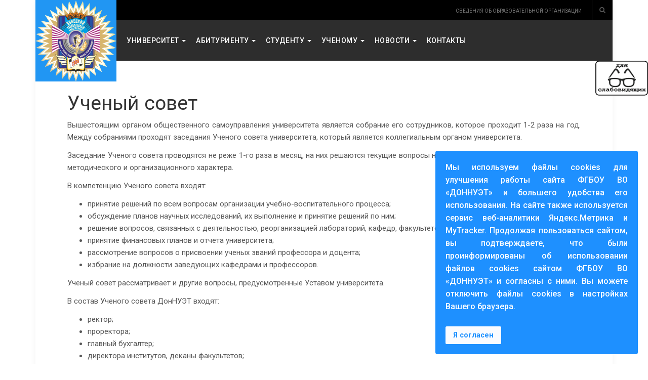

--- FILE ---
content_type: text/html; charset=utf-8
request_url: https://donnuet.ru/sveden/struct/uchenyj-sovet
body_size: 12451
content:

<!DOCTYPE html>
<html lang="ru-ru" dir="ltr"
	  class='com_content view-article itemid-270 j31 mm-hover'>
<head>
<!-- Google Tag Manager -->
<script>(function(w,d,s,l,i){w[l]=w[l]||[];w[l].push({'gtm.start':
new Date().getTime(),event:'gtm.js'});var f=d.getElementsByTagName(s)[0],
j=d.createElement(s),dl=l!='dataLayer'?'&l='+l:'';j.async=true;j.src=
'https://www.googletagmanager.com/gtm.js?id='+i+dl;f.parentNode.insertBefore(j,f);
})(window,document,'script','dataLayer','GTM-5W3XTGD');</script>
<!-- End Google Tag Manager -->
	<base href="https://donnuet.ru/sveden/struct/uchenyj-sovet" />
	<meta http-equiv="content-type" content="text/html; charset=utf-8" />
	<title>Ученый совет</title>
	<link href="/templates/ja_platon/favicon.ico" rel="shortcut icon" type="image/vnd.microsoft.icon" />
	<link href="/templates/ja_platon/css/themes/blue/bootstrap.css" rel="stylesheet" type="text/css" />
	<link href="/templates/ja_platon/css/themes/blue/template.css" rel="stylesheet" type="text/css" />
	<link href="/templates/ja_platon/css/themes/blue/megamenu.css" rel="stylesheet" type="text/css" />
	<link href="/templates/ja_platon/fonts/font-awesome/css/font-awesome.min.css" rel="stylesheet" type="text/css" />
	<link href="//fonts.googleapis.com/css?family=Lora:400,700" rel="stylesheet" type="text/css" />
	<link href="//fonts.googleapis.com/css?family=Roboto:400,500,300,700,400italic,300italic,500italic" rel="stylesheet" type="text/css" />
	<link href="/templates/ja_platon/js/owl-carousel/owl.carousel.css" rel="stylesheet" type="text/css" />
	<link href="/templates/ja_platon/js/owl-carousel/owl.theme.css" rel="stylesheet" type="text/css" />
	<link href="/templates/ja_platon/js/slick/slick.css" rel="stylesheet" type="text/css" />
	<link href="/templates/ja_platon/js/slick/slick-theme.css" rel="stylesheet" type="text/css" />
	<link href="/templates/ja_platon/css/themes/blue/layouts/docs.css" rel="stylesheet" type="text/css" />
	<link href="/plugins/system/spcookieconsent/assets/css/style.css" rel="stylesheet" type="text/css" />
	<link href="/modules/mod_jalogin/assets/style.css" rel="stylesheet" type="text/css" />
	<style type="text/css">
#sp-cookie-consent {background-color: #1e90ff; color: #ffffff; }#sp-cookie-consent a, #sp-cookie-consent a:hover, #sp-cookie-consent a:focus, #sp-cookie-consent a:active {color: #f5f5f5; }#sp-cookie-consent .sp-cookie-allow {background-color: #fafbff; color: #1e90ff;}#sp-cookie-consent .sp-cookie-allow:hover, #sp-cookie-consent .sp-cookie-allow:active, #sp-cookie-consent .sp-cookie-allow:focus {color: #1e90ff;}
	</style>
	<script type="application/json" class="joomla-script-options new">{"csrf.token":"0de808d9a8bcf01c0b41fad2be6c37c0","system.paths":{"root":"","base":""}}</script>
	<script src="/media/jui/js/jquery.min.js?705e56ceeef4a613173cea7ea3d777cf" type="text/javascript"></script>
	<script src="/media/jui/js/jquery-noconflict.js?705e56ceeef4a613173cea7ea3d777cf" type="text/javascript"></script>
	<script src="/media/jui/js/jquery-migrate.min.js?705e56ceeef4a613173cea7ea3d777cf" type="text/javascript"></script>
	<script src="/media/system/js/caption.js?705e56ceeef4a613173cea7ea3d777cf" type="text/javascript"></script>
	<script src="/plugins/system/t3/base-bs3/bootstrap/js/bootstrap.js?705e56ceeef4a613173cea7ea3d777cf" type="text/javascript"></script>
	<script src="/media/system/js/core.js?705e56ceeef4a613173cea7ea3d777cf" type="text/javascript"></script>
	<script src="/plugins/system/t3/base-bs3/js/jquery.tap.min.js" type="text/javascript"></script>
	<script src="/plugins/system/t3/base-bs3/js/script.js" type="text/javascript"></script>
	<script src="/plugins/system/t3/base-bs3/js/menu.js" type="text/javascript"></script>
	<script src="/templates/ja_platon/js/owl-carousel/owl.carousel.js" type="text/javascript"></script>
	<script src="/templates/ja_platon/js/slick/slick.js" type="text/javascript"></script>
	<script src="/templates/ja_platon/js/script.js" type="text/javascript"></script>
	<script src="/plugins/system/t3/base-bs3/js/nav-collapse.js" type="text/javascript"></script>
	<script src="/plugins/system/spcookieconsent/assets/js/script.js" type="text/javascript"></script>
	<script src="/media/system/js/mootools-core.js?705e56ceeef4a613173cea7ea3d777cf" type="text/javascript"></script>
	<script src="/media/system/js/mootools-more.js?705e56ceeef4a613173cea7ea3d777cf" type="text/javascript"></script>
	<script src="/modules/mod_jalogin/assets/script.js" type="text/javascript"></script>
	<script src="/media/system/js/html5fallback.js?705e56ceeef4a613173cea7ea3d777cf" type="text/javascript"></script>
	<script type="text/javascript">
jQuery(window).on('load',  function() {
				new JCaption('img.caption');
			});jQuery(function($){ initTooltips(); $("body").on("subform-row-add", initTooltips); function initTooltips (event, container) { container = container || document;$(container).find(".hasTooltip").tooltip({"html": true,"container": "body"});} });jQuery(function($) {
			 $('.hasTip').each(function() {
				var title = $(this).attr('title');
				if (title) {
					var parts = title.split('::', 2);
					var mtelement = document.id(this);
					mtelement.store('tip:title', parts[0]);
					mtelement.store('tip:text', parts[1]);
				}
			});
			var JTooltips = new Tips($('.hasTip').get(), {"maxTitleChars": 50,"fixed": false});
		});
	</script>

	
<!-- META FOR IOS & HANDHELD -->
	<meta name="viewport" content="width=device-width, initial-scale=1.0, maximum-scale=1.0, user-scalable=no"/>
	<style type="text/stylesheet">
		@-webkit-viewport   { width: device-width; }
		@-moz-viewport      { width: device-width; }
		@-ms-viewport       { width: device-width; }
		@-o-viewport        { width: device-width; }
		@viewport           { width: device-width; }
	</style>
	<script type="text/javascript">
		//<![CDATA[
		if (navigator.userAgent.match(/IEMobile\/10\.0/)) {
			var msViewportStyle = document.createElement("style");
			msViewportStyle.appendChild(
				document.createTextNode("@-ms-viewport{width:auto!important}")
			);
			document.getElementsByTagName("head")[0].appendChild(msViewportStyle);
		}
		//]]>
	</script>
<meta name="HandheldFriendly" content="true"/>
<meta name="apple-mobile-web-app-capable" content="YES"/>
<!-- //META FOR IOS & HANDHELD -->




<!-- Le HTML5 shim and media query for IE8 support -->
<!--[if lt IE 9]>
<script src="//html5shim.googlecode.com/svn/trunk/html5.js"></script>
<script type="text/javascript" src="/plugins/system/t3/base-bs3/js/respond.min.js"></script>
<![endif]-->

<!-- You can add Google Analytics here or use T3 Injection feature -->
<!-- Top.Mail.Ru counter -->
<script type="text/javascript">
var _tmr = window._tmr || (window._tmr = []);
_tmr.push({id: "3606347", type: "pageView", start: (new Date()).getTime()});
(function (d, w, id) {
  if (d.getElementById(id)) return;
  var ts = d.createElement("script"); ts.type = "text/javascript"; ts.async = true; ts.id = id;
  ts.src = "https://top-fwz1.mail.ru/js/code.js";
  var f = function () {var s = d.getElementsByTagName("script")[0]; s.parentNode.insertBefore(ts, s);};
  if (w.opera == "[object Opera]") { d.addEventListener("DOMContentLoaded", f, false); } else { f(); }
})(document, window, "tmr-code");
</script>
<noscript><div><img src="https://top-fwz1.mail.ru/counter?id=3606347;js=na" style="position:absolute;left:-9999px;" alt="Top.Mail.Ru" /></div></noscript>
<!-- /Top.Mail.Ru counter -->
</head>

<body >
<!-- Google Tag Manager (noscript) -->
<noscript><iframe src="https://www.googletagmanager.com/ns.html?id=GTM-5W3XTGD"
height="0" width="0" style="display:none;visibility:hidden"></iframe></noscript>
<!-- End Google Tag Manager (noscript) -->

<div class="t3-wrapper"> <!-- Need this wrapper for off-canvas menu. Remove if you don't use of-canvas -->
  <div class="container">
    
	<!-- TOPBAR -->
	<nav class="t3-topbar ">
            <div class="topbar-right pull-right col-xs-6 col-sm-8">
                   <!-- HEAD SEARCH -->
          <div class="head-search">
            <button class="btn btn-search" data-toggle="modal" data-target="#head-search"><i class="fa fa-search"></i></button>
<div class="search">
	<form action="/sveden/struct/uchenyj-sovet" method="post" class="form-inline form-search">
		<label for="mod-search-searchword" class="element-invisible">Найти</label> <input name="searchword" id="mod-search-searchword" maxlength="200"  class="form-control search-query" type="search" size="" placeholder="Введите текст для поиска..." />		<input type="hidden" name="task" value="search" />
		<input type="hidden" name="option" value="com_search" />
		<input type="hidden" name="Itemid" value="195" />
	</form>
</div>

          </div>
          <!-- //HEAD SEARCH -->
        
         <ul class="ja-login">
	<li>
			<a class="login-switch" href="/sveden" title="Cведения об образовательной организации">
				<span class="hidden-xs">Cведения об образовательной организации</span>
				<i class="fa fa-user hidden-sm hidden-md hidden-lg"></i>
			</a>
		</li>
</ul>
      </div>
	</nav>
	<!-- //TOPBAR -->


    
<!-- HEADER -->
<header id="t3-header" class="t3-header">

		<!-- LOGO -->
		<div class="col-xs-12 logo">
			<div class="logo-image">
				<a href="/" title="ДонНУЭТ имени М. Туган-Барановского">
											<img class="logo-img" src="/images/logo.png" alt="ДонНУЭТ имени М. Туган-Барановского" />
															<span>ДонНУЭТ имени М. Туган-Барановского</span>
				</a>
				<small class="site-slogan"></small>
			</div>
		</div>
		<!-- //LOGO -->
</header>
<!-- //HEADER -->

    
<!-- MAIN NAVIGATION -->
<nav id="t3-mainnav" class="t3-mainnav">
	<div class="navbar navbar-default">

		<!-- Brand and toggle get grouped for better mobile display -->
		<div class="navbar-header">
		
											<button type="button" class="navbar-toggle" data-toggle="collapse" data-target=".t3-navbar-collapse">
					<i class="fa fa-bars"></i>
				</button>
			
		</div>

		<div class="t3-navbar navbar-collapse collapse ">
			<div  class="t3-megamenu animate fading"  data-duration="400" data-responsive="true">
<ul itemscope itemtype="http://www.schema.org/SiteNavigationElement" class="nav navbar-nav level0">
<li itemprop='name' class="dropdown mega mega-align-left" data-id="102" data-level="1" data-alignsub="left">
<a itemprop='url' class=" dropdown-toggle"  href="/universitet"   data-target="#" data-toggle="dropdown">Университет <em class="caret"></em></a>

<div class="nav-child dropdown-menu mega-dropdown-menu"  style="width: 210px"  data-width="210"><div class="mega-dropdown-inner">
<div class="row">
<div class="col-xs-12 mega-col-nav" data-width="12"><div class="mega-inner">
<ul itemscope itemtype="http://www.schema.org/SiteNavigationElement" class="mega-nav level1">
<li itemprop='name' class="dropdown-submenu mega" data-id="340" data-level="2">
<a itemprop='url' class=""  href="/sveden"   data-target="#">Cведения об образовательной организации</a>

<div class="nav-child dropdown-menu mega-dropdown-menu"  style="width: 300px"  data-width="300"><div class="mega-dropdown-inner">
<div class="row">
<div class="col-xs-12 mega-col-nav" data-width="12"><div class="mega-inner">
<ul itemscope itemtype="http://www.schema.org/SiteNavigationElement" class="mega-nav level2">
<li itemprop='name'  data-id="342" data-level="3">
<a itemprop='url' class=""  href="/sveden/common"   data-target="#">Основные сведения</a>

</li>
<li itemprop='name'  data-id="343" data-level="3">
<a itemprop='url' class=""  href="/sveden/struct"   data-target="#">Структура и органы управления образовательной организацией</a>

</li>
<li itemprop='name'  data-id="356" data-level="3">
<a itemprop='url' class=""  href="/sveden/document"   data-target="#">Документы</a>

</li>
<li itemprop='name'  data-id="344" data-level="3">
<a itemprop='url' class=""  href="/sveden/education"   data-target="#">Образование</a>

</li>
<li itemprop='name'  data-id="362" data-level="3">
<a itemprop='url' class=""  href="/sveden/managers"   data-target="#">Руководство</a>

</li>
<li itemprop='name'  data-id="543" data-level="3">
<a itemprop='url' class=""  href="/sveden/employees"   data-target="#">Педагогический состав</a>

</li>
<li itemprop='name'  data-id="345" data-level="3">
<a itemprop='url' class=""  href="/sveden/objects"   data-target="#">Материально-техническое обеспечение и оснащенность образовательного процесса. Доступная среда</a>

</li>
<li itemprop='name'  data-id="365" data-level="3">
<a itemprop='url' class=""  href="/sveden/paid_edu"   data-target="#">Платные образовательные услуги</a>

</li>
<li itemprop='name'  data-id="368" data-level="3">
<a itemprop='url' class=""  href="/sveden/budget"   data-target="#">Финансово-хозяйственная деятельность</a>

</li>
<li itemprop='name'  data-id="347" data-level="3">
<a itemprop='url' class=""  href="/sveden/vacant"   data-target="#">Вакантные места для приема, перевода, восстановления</a>

</li>
<li itemprop='name'  data-id="346" data-level="3">
<a itemprop='url' class=""  href="/sveden/grants"   data-target="#">Стипендии и иные виды материальной поддержки</a>

</li>
<li itemprop='name'  data-id="447" data-level="3">
<a itemprop='url' class=""  href="/sveden/inter"   data-target="#">Международное сотрудничество</a>

</li>
<li itemprop='name'  data-id="358" data-level="3">
<a itemprop='url' class=""  href="/sveden/eduStandarts"   data-target="#">Образовательные стандарты и требования</a>

</li>
</ul>
</div></div>
</div>
</div></div>
</li>
<li itemprop='name'  data-id="487" data-level="2">
<a itemprop='url' class=""  href="/abiturientu/setevoe-obuchenie"   data-target="#">Сетевое обучение</a>

</li>
<li itemprop='name' class="dropdown-submenu mega mega-align-left" data-id="109" data-level="2" data-alignsub="left">
<a itemprop='url' class=""  href="/universitet/istoriya"   data-target="#">История </a>

<div class="nav-child dropdown-menu mega-dropdown-menu"  style="width: 275px"  data-width="275"><div class="mega-dropdown-inner">
<div class="row">
<div class="col-xs-12 mega-col-nav" data-width="12"><div class="mega-inner">
<ul itemscope itemtype="http://www.schema.org/SiteNavigationElement" class="mega-nav level2">
<li itemprop='name'  data-id="118" data-level="3">
<a itemprop='url' class=""  href="/universitet/istoriya/osnovatel"   data-target="#">Основатель </a>

</li>
<li itemprop='name'  data-id="120" data-level="3">
<a itemprop='url' class=""  href="/universitet/istoriya/kiev"   data-target="#">Киевский период </a>

</li>
<li itemprop='name'  data-id="121" data-level="3">
<a itemprop='url' class=""  href="/universitet/istoriya/kharkov"   data-target="#">Харьковский период </a>

</li>
<li itemprop='name'  data-id="122" data-level="3">
<a itemprop='url' class=""  href="/universitet/istoriya/donetsk"   data-target="#">Донецкий период </a>

</li>
<li itemprop='name'  data-id="123" data-level="3">
<a itemprop='url' class=""  href="/universitet/istoriya/uchenye"   data-target="#">Наши ученые </a>

</li>
<li itemprop='name'  data-id="124" data-level="3">
<a itemprop='url' class=""  href="/universitet/istoriya/rukovodijaschij-eshelon"   data-target="#">Руководящий эшелон </a>

</li>
<li itemprop='name'  data-id="119" data-level="3">
<a itemprop='url' class=""  href="/universitet/istoriya/simvolika-donnuet"   data-target="#">Символика  </a>

</li>
<li itemprop='name'  data-id="126" data-level="3">
<a itemprop='url' class=""  href="/universitet/istoriya/muzej"   data-target="#">Музей </a>

</li>
</ul>
</div></div>
</div>
</div></div>
</li>
<li itemprop='name' class="dropdown-submenu mega mega-align-left" data-id="110" data-level="2" data-alignsub="left">
<a itemprop='url' class=""  href="/universitet/institut"   data-target="#">Институты </a>

<div class="nav-child dropdown-menu mega-dropdown-menu"  style="width: 275px"  data-width="275"><div class="mega-dropdown-inner">
<div class="row">
<div class="col-xs-12 mega-col-nav" data-width="12"><div class="mega-inner">
<ul itemscope itemtype="http://www.schema.org/SiteNavigationElement" class="mega-nav level2">
<li itemprop='name'  data-id="128" data-level="3">
<a itemprop='url' class=""  href="/universitet/institut/ieu"   data-target="#">Институт экономики и управления </a>

</li>
<li itemprop='name'  data-id="127" data-level="3">
<a itemprop='url' class=""  href="/universitet/institut/iuf"   data-target="#">Институт учета и финансов </a>

</li>
<li itemprop='name'  data-id="129" data-level="3">
<a itemprop='url' class=""  href="/universitet/institut/ipp"   data-target="#">Институт пищевых производств </a>

</li>
</ul>
</div></div>
</div>
</div></div>
</li>
<li itemprop='name' class="dropdown-submenu mega mega-align-left" data-id="111" data-level="2" data-alignsub="left">
<a itemprop='url' class=""  href="/universitet/fakultet"   data-target="#">Факультеты </a>

<div class="nav-child dropdown-menu mega-dropdown-menu"  style="width: 275px"  data-width="275"><div class="mega-dropdown-inner">
<div class="row">
<div class="col-xs-12 mega-col-nav" data-width="12"><div class="mega-inner">
<ul itemscope itemtype="http://www.schema.org/SiteNavigationElement" class="mega-nav level2">
<li itemprop='name'  data-id="131" data-level="3">
<a itemprop='url' class=""  href="/universitet/fakultet/fmttd"   data-target="#">Факультет маркетинга и торгового дела </a>

</li>
<li itemprop='name'  data-id="495" data-level="3">
<a itemprop='url' class=""  href="/universitet/fakultet/ftd"   data-target="#">Факультет таможенного дела </a>

</li>
<li itemprop='name'  data-id="132" data-level="3">
<a itemprop='url' class=""  href="/universitet/fakultet/frgb"   data-target="#">Факультет ресторанно-гостиничного бизнеса </a>

</li>
</ul>
</div></div>
</div>
</div></div>
</li>
<li itemprop='name' class="dropdown-submenu mega mega-align-left" data-id="112" data-level="2" data-alignsub="left">
<a itemprop='url' class=""  href="/universitet/tekhnikum"   data-target="#">Колледжи </a>

<div class="nav-child dropdown-menu mega-dropdown-menu"  style="width: 275px"  data-width="275"><div class="mega-dropdown-inner">
<div class="row">
<div class="col-xs-12 mega-col-nav" data-width="12"><div class="mega-inner">
<ul itemscope itemtype="http://www.schema.org/SiteNavigationElement" class="mega-nav level2">
<li itemprop='name'  data-id="137" data-level="3">
<a itemprop='url' class=""  href="/universitet/tekhnikum/dktd"   data-target="#">Донецкий колледж экономики, технологий и дизайна </a>

</li>
<li itemprop='name'  data-id="135" data-level="3">
<a itemprop='url' class=""  href="/universitet/tekhnikum/dokuchaevsk"   data-target="#">Докучаевский торгово-экономический колледж </a>

</li>
<li itemprop='name'  data-id="134" data-level="3">
<a itemprop='url' class=""  href="/universitet/tekhnikum/shakhtersk"   data-target="#">Шахтерский торгово-экономический колледж </a>

</li>
</ul>
</div></div>
</div>
</div></div>
</li>
<li itemprop='name'  data-id="130" data-level="2">
<a itemprop='url' class=""  href="/universitet/cdpo"   data-target="#">Центр доп.образования </a>

</li>
<li itemprop='name' class="dropdown-submenu mega" data-id="116" data-level="2">
<a itemprop='url' class=""  href="/universitet/mezhdunarodnoe-sotrudnichestvo"   data-target="#">Международное сотрудничество </a>

<div class="nav-child dropdown-menu mega-dropdown-menu"  ><div class="mega-dropdown-inner">
<div class="row">
<div class="col-xs-12 mega-col-nav" data-width="12"><div class="mega-inner">
<ul itemscope itemtype="http://www.schema.org/SiteNavigationElement" class="mega-nav level2">
<li itemprop='name'  data-id="208" data-level="3">
<a itemprop='url' class=""  href="/universitet/mezhdunarodnoe-sotrudnichestvo/tseli-i-zadachi-otdela"   data-target="#">Цели и задачи </a>

</li>
<li itemprop='name'  data-id="209" data-level="3">
<a itemprop='url' class=""  href="/universitet/mezhdunarodnoe-sotrudnichestvo/vuzy-partnery-donnuet"   data-target="#">Вузы-партнеры ДонНУЭТ </a>

</li>
<li itemprop='name'  data-id="210" data-level="3">
<a itemprop='url' class=""  href="/universitet/mezhdunarodnoe-sotrudnichestvo/dejstvuyushchie-mezhdunarodnye-programmy"   data-target="#">Международное признание и действующие программы </a>

</li>
<li itemprop='name'  data-id="212" data-level="3">
<a itemprop='url' class=""  href="/universitet/mezhdunarodnoe-sotrudnichestvo/informatsiya-dlya-inostrannykh-studentov"   data-target="#">Информация для иностранных студентов </a>

</li>
<li itemprop='name'  data-id="213" data-level="3">
<a itemprop='url' class=""  href="/universitet/mezhdunarodnoe-sotrudnichestvo/obyavleniya"   data-target="#">Объявления </a>

</li>
</ul>
</div></div>
</div>
</div></div>
</li>
<li itemprop='name'  data-id="546" data-level="2">
<a itemprop='url' class=""  href="/universitet/kompl-bezopasnost"   data-target="#">Комплексная безопасность </a>

</li>
</ul>
</div></div>
</div>
</div></div>
</li>
<li itemprop='name' class="dropdown mega mega-align-left" data-id="103" data-level="1" data-alignsub="left">
<a itemprop='url' class=" dropdown-toggle"  href="/abiturientu"   data-target="#" data-toggle="dropdown">Абитуриенту <em class="caret"></em></a>

<div class="nav-child dropdown-menu mega-dropdown-menu"  style="width: 210px"  data-width="210"><div class="mega-dropdown-inner">
<div class="row">
<div class="col-xs-12 mega-col-nav" data-width="12"><div class="mega-inner">
<ul itemscope itemtype="http://www.schema.org/SiteNavigationElement" class="mega-nav level1">
<li itemprop='name' class="dropdown-submenu mega" data-id="138" data-level="2">
<a itemprop='url' class=""  href="/abiturientu/polezno"   data-target="#">Полезно знать </a>

<div class="nav-child dropdown-menu mega-dropdown-menu"  style="width: 250px"  data-width="250"><div class="mega-dropdown-inner">
<div class="row">
<div class="col-xs-12 mega-col-nav" data-width="12"><div class="mega-inner">
<ul itemscope itemtype="http://www.schema.org/SiteNavigationElement" class="mega-nav level2">
<li itemprop='name'  data-id="141" data-level="3">
<a itemprop='url' class=""  href="/abiturientu/polezno/pravila-priema"   data-target="#">Правила приёма </a>

</li>
<li itemprop='name'  data-id="142" data-level="3">
<a itemprop='url' class=""  href="/attachments/pdf/2_285_pol-priem-komis-r2.pdf" target="_blank"   data-target="#">Положение о ПК</a>

</li>
<li itemprop='name'  data-id="341" data-level="3">
<a itemprop='url' class=""  href="/sveden/files/vil/vipiska-svidetelstvo-DONNUET-1030.pdf" target="_blank"   data-target="#">Свидетельство о государственной аккредитации</a>

</li>
<li itemprop='name'  data-id="143" data-level="3">
<a itemprop='url' class=""  href="/attachments/pdf/reestr-vipiska-licenz-DONNUET-1-08-2025.pdf" target="_blank"   data-target="#">Лицензия на осуществление образовательной деятельности</a>

</li>
</ul>
</div></div>
</div>
</div></div>
</li>
<li itemprop='name' class="dropdown-submenu mega" data-id="139" data-level="2">
<a itemprop='url' class=""  href="/abiturientu/priemnaja-komissija"   data-target="#">Приёмная комиссия </a>

<div class="nav-child dropdown-menu mega-dropdown-menu"  style="width: 250px"  data-width="250"><div class="mega-dropdown-inner">
<div class="row">
<div class="col-xs-12 mega-col-nav" data-width="12"><div class="mega-inner">
<ul itemscope itemtype="http://www.schema.org/SiteNavigationElement" class="mega-nav level2">
<li itemprop='name'  data-id="145" data-level="3">
<a itemprop='url' class=""  href="/abiturientu/priemnaja-komissija/objavlenija-priemnoi-komissii"   data-target="#">Объявления </a>

</li>
<li itemprop='name'  data-id="146" data-level="3">
<a itemprop='url' class=""  href="/abiturientu/priemnaja-komissija/grafik-raboti"   data-target="#">График работы </a>

</li>
<li itemprop='name'  data-id="154" data-level="3">
<a itemprop='url' class=""  href="/abiturientu/priemnaja-komissija/perevod-i-vosstanovlenie"   data-target="#">Перевод и восстановление на обучение </a>

</li>
</ul>
</div></div>
</div>
</div></div>
</li>
<li itemprop='name' class="dropdown-submenu mega" data-id="140" data-level="2">
<a itemprop='url' class=""  href="/abiturientu/priem"   data-target="#">Приём </a>

<div class="nav-child dropdown-menu mega-dropdown-menu"  style="width: 250px"  data-width="250"><div class="mega-dropdown-inner">
<div class="row">
<div class="col-xs-12 mega-col-nav" data-width="12"><div class="mega-inner">
<ul itemscope itemtype="http://www.schema.org/SiteNavigationElement" class="mega-nav level2">
<li itemprop='name'  data-id="153" data-level="3">
<a itemprop='url' class=""  href="/abitur"   data-target="#">Прием</a>

</li>
<li itemprop='name'  data-id="147" data-level="3">
<a itemprop='url' class=""  href="/abiturientu/priem/napravlenija-podgotovki-specialnosti"   data-target="#">Направления подготовки и специальности </a>

</li>
<li itemprop='name'  data-id="302" data-level="3">
<a itemprop='url' class=""  href="/abiturientu/priem/dokumenty-postupleniye"   data-target="#">Документы для поступления </a>

</li>
<li itemprop='name'  data-id="155" data-level="3">
<a itemprop='url' class=""  href="/attachments/pp2026/pril-2-per-konk-predm-pr-priem-2026-01-26.pdf" target="_blank"   data-target="#">Перечень конкурсных предметов</a>

</li>
<li itemprop='name'  data-id="286" data-level="3">
<a itemprop='url' class=""  href="/abiturientu/priem/programmy-vstupitelnykh-ispytanij"   data-target="#">Программы вступительных испытаний </a>

</li>
<li itemprop='name'  data-id="148" data-level="3">
<a itemprop='url' class=""  href="/abiturientu/priem/raspisanie-vstupitelnykh-ispytanij" target="_blank"   data-target="#">Расписание вступительных испытаний </a>

</li>
<li itemprop='name'  data-id="544" data-level="3">
<a itemprop='url' class=""  href="/abiturientu/priem/raspisanie-vstupitelnykh-ispytanij-2" target="_blank"   data-target="#">Результаты вступительных испытаний </a>

</li>
<li itemprop='name'  data-id="149" data-level="3">
<a itemprop='url' class=""  href="/abiturientu/priem/plan-priema"   data-target="#">План приёма </a>

</li>
</ul>
</div></div>
</div>
</div></div>
</li>
</ul>
</div></div>
</div>
</div></div>
</li>
<li itemprop='name' class="dropdown mega" data-id="104" data-level="1">
<a itemprop='url' class=" dropdown-toggle"  href="/studentu"   data-target="#" data-toggle="dropdown">Студенту <em class="caret"></em></a>

<div class="nav-child dropdown-menu mega-dropdown-menu"  style="width: 210px"  data-width="210"><div class="mega-dropdown-inner">
<div class="row">
<div class="col-xs-12 mega-col-nav" data-width="12"><div class="mega-inner">
<ul itemscope itemtype="http://www.schema.org/SiteNavigationElement" class="mega-nav level1">
<li itemprop='name' class="dropdown-submenu mega mega-align-left" data-id="156" data-level="2" data-alignsub="left">
<a itemprop='url' class=""  href="/studentu/obuchenie"   data-target="#">Учебный процесс </a>

<div class="nav-child dropdown-menu mega-dropdown-menu"  style="width: 215px"  data-width="215"><div class="mega-dropdown-inner">
<div class="row">
<div class="col-xs-12 mega-col-nav" data-width="12"><div class="mega-inner">
<ul itemscope itemtype="http://www.schema.org/SiteNavigationElement" class="mega-nav level2">
<li itemprop='name'  data-id="158" data-level="3">
<a itemprop='url' class=""  href="/studentu/obuchenie/eios"   data-target="#">ЭИОС ДонНУЭТ </a>

</li>
<li itemprop='name'  data-id="159" data-level="3">
<a itemprop='url' class=""  href="/studentu/obuchenie/portfolio"   data-target="#">Портфолио обучающегося </a>

</li>
<li itemprop='name'  data-id="162" data-level="3">
<a itemprop='url' class=""  href="/studentu/obuchenie/zvonki"   data-target="#">Расписание звонков </a>

</li>
<li itemprop='name'  data-id="163" data-level="3">
<a itemprop='url' class=""  href="/studentu/obuchenie/raspisanie-zaniatij-donnuet"   data-target="#">Расписание занятий </a>

</li>
<li itemprop='name'  data-id="164" data-level="3">
<a itemprop='url' class=""  href="http://portal.donnuet.ru:57207/user/sign-in/login?_referrer=%2Fsite%2Findex" target="_blank"   data-target="#">Личный кабинет студента</a>

</li>
</ul>
</div></div>
</div>
</div></div>
</li>
<li itemprop='name' class="dropdown-submenu mega mega-align-left" data-id="157" data-level="2" data-alignsub="left">
<a itemprop='url' class=""  href="/studentu/polezno"   data-target="#">Полезно знать </a>

<div class="nav-child dropdown-menu mega-dropdown-menu"  style="width: 215px"  data-width="215"><div class="mega-dropdown-inner">
<div class="row">
<div class="col-xs-12 mega-col-nav" data-width="12"><div class="mega-inner">
<ul itemscope itemtype="http://www.schema.org/SiteNavigationElement" class="mega-nav level2">
<li itemprop='name'  data-id="165" data-level="3">
<a itemprop='url' class=""  href="/studentu/polezno/napravleniya-i-spetsialnosti"   data-target="#">Направления и специальности </a>

</li>
<li itemprop='name'  data-id="264" data-level="3">
<a itemprop='url' class=""  href="http://library.donnuet.ru"   data-target="#">Научная библиотека</a>

</li>
<li itemprop='name'  data-id="167" data-level="3">
<a itemprop='url' class=""  href="http://distant.donnuet.ru/" target="_blank"   data-target="#">Дистанционное обучение</a>

</li>
<li itemprop='name'  data-id="169" data-level="3">
<a itemprop='url' class=""  href="/studentu/polezno/otdel-karery" target="_blank"   data-target="#">Центр карьеры </a>

</li>
<li itemprop='name'  data-id="168" data-level="3">
<a itemprop='url' class=""  href="/studentu/polezno/poleznaja-informacija"   data-target="#">Полезная информация </a>

</li>
</ul>
</div></div>
</div>
</div></div>
</li>
<li itemprop='name'  data-id="161" data-level="2">
<a itemprop='url' class=""  href="/studentu/vneuch-rabota"   data-target="#">Внеучебная работа </a>

</li>
</ul>
</div></div>
</div>
</div></div>
</li>
<li itemprop='name' class="dropdown mega mega-align-left" data-id="105" data-level="1" data-alignsub="left">
<a itemprop='url' class=" dropdown-toggle"  href="/uchenomu"   data-target="#" data-toggle="dropdown">Ученому <em class="caret"></em></a>

<div class="nav-child dropdown-menu mega-dropdown-menu"  style="width: 210px"  data-width="210"><div class="mega-dropdown-inner">
<div class="row">
<div class="col-xs-12 mega-col-nav" data-width="12"><div class="mega-inner">
<ul itemscope itemtype="http://www.schema.org/SiteNavigationElement" class="mega-nav level1">
<li itemprop='name' class="dropdown-submenu mega mega-align-left" data-id="171" data-level="2" data-alignsub="left">
<a itemprop='url' class=""  href="/uchenomu/nauchnie-podrazdelenija"   data-target="#">Научные подразделения </a>

<div class="nav-child dropdown-menu mega-dropdown-menu"  style="width: 250px"  data-width="250"><div class="mega-dropdown-inner">
<div class="row">
<div class="col-xs-12 mega-col-nav" data-width="12"><div class="mega-inner">
<ul itemscope itemtype="http://www.schema.org/SiteNavigationElement" class="mega-nav level2">
<li itemprop='name'  data-id="174" data-level="3">
<a itemprop='url' class=""  href="/uchenomu/nauchnie-podrazdelenija/aspirantura-i-doktorantura"   data-target="#">Аспирантура и докторантура </a>

</li>
<li itemprop='name' class="dropdown-submenu mega" data-id="175" data-level="3">
<a itemprop='url' class=""  href="/uchenomu/nauchnie-podrazdelenija/dissertacionnij-sovet"   data-target="#">Диссертационные советы </a>

<div class="nav-child dropdown-menu mega-dropdown-menu"  ><div class="mega-dropdown-inner">
<div class="row">
<div class="col-xs-12 mega-col-nav" data-width="12"><div class="mega-inner">
<ul itemscope itemtype="http://www.schema.org/SiteNavigationElement" class="mega-nav level3">
<li itemprop='name'  data-id="514" data-level="4">
<a itemprop='url' class=""  href="/uchenomu/nauchnie-podrazdelenija/dissertacionnij-sovet/24-2-490-01"   data-target="#">24.2.490.01 </a>

</li>
</ul>
</div></div>
</div>
</div></div>
</li>
<li itemprop='name'  data-id="176" data-level="3">
<a itemprop='url' class=""  href="/uchenomu/nauchnie-podrazdelenija/sovet-molodih-uchenih"   data-target="#">Совет молодых ученых </a>

</li>
<li itemprop='name'  data-id="177" data-level="3">
<a itemprop='url' class=""  href="/uchenomu/nauchnie-podrazdelenija/studencheskoe-nauchnoe-obschestvo"   data-target="#">Студенческое научное общество </a>

</li>
</ul>
</div></div>
</div>
</div></div>
</li>
<li itemprop='name' class="dropdown-submenu mega mega-align-left" data-id="172" data-level="2" data-alignsub="left">
<a itemprop='url' class=""  href="/uchenomu/napravlenija-dejatelnosti"   data-target="#">Направления деятельности </a>

<div class="nav-child dropdown-menu mega-dropdown-menu"  style="width: 250px"  data-width="250"><div class="mega-dropdown-inner">
<div class="row">
<div class="col-xs-12 mega-col-nav" data-width="12"><div class="mega-inner">
<ul itemscope itemtype="http://www.schema.org/SiteNavigationElement" class="mega-nav level2">
<li itemprop='name'  data-id="179" data-level="3">
<a itemprop='url' class=""  href="/uchenomu/napravlenija-dejatelnosti/koncepcija-razvitija"   data-target="#">Концепция научной деятельности </a>

</li>
<li itemprop='name'  data-id="180" data-level="3">
<a itemprop='url' class=""  href="/uchenomu/napravlenija-dejatelnosti/napravlenija-razvitija-nauki-donnuet"   data-target="#">Приоритетные направления развития </a>

</li>
<li itemprop='name'  data-id="183" data-level="3">
<a itemprop='url' class=""  href="/uchenomu/napravlenija-dejatelnosti/nauchnie-shkoli"   data-target="#">Научные школы </a>

</li>
<li itemprop='name'  data-id="181" data-level="3">
<a itemprop='url' class=""  href="/uchenomu/napravlenija-dejatelnosti/torgovlja-i-rinok"   data-target="#">Научный журнал &quot;Торговля и рынок&quot; </a>

</li>
</ul>
</div></div>
</div>
</div></div>
</li>
<li itemprop='name' class="dropdown-submenu mega mega-align-left" data-id="173" data-level="2" data-alignsub="left">
<a itemprop='url' class=""  href="/uchenomu/rezultati-raboti"   data-target="#">Результаты работы </a>

<div class="nav-child dropdown-menu mega-dropdown-menu"  style="width: 250px"  data-width="250"><div class="mega-dropdown-inner">
<div class="row">
<div class="col-xs-12 mega-col-nav" data-width="12"><div class="mega-inner">
<ul itemscope itemtype="http://www.schema.org/SiteNavigationElement" class="mega-nav level2">
<li itemprop='name'  data-id="189" data-level="3">
<a itemprop='url' class=""  href="/novosti/nauka"   data-target="#">Новости науки</a>

</li>
<li itemprop='name'  data-id="185" data-level="3">
<a itemprop='url' class=""  href="/uchenomu/rezultati-raboti/konferentsii-i-olimpiady"   data-target="#">Конференции и олимпиады </a>

</li>
<li itemprop='name'  data-id="301" data-level="3">
<a itemprop='url' class=""  href="/uchenomu/rezultati-raboti/anonsy"   data-target="#">НИОКТР </a>

</li>
<li itemprop='name'  data-id="187" data-level="3">
<a itemprop='url' class=""  href="/uchenomu/rezultati-raboti/otcheti-po-nauke"   data-target="#">Отчеты по науке </a>

</li>
<li itemprop='name'  data-id="186" data-level="3">
<a itemprop='url' class=""  href="/uchenomu/rezultati-raboti/itogi"   data-target="#">Итоги работы </a>

</li>
</ul>
</div></div>
</div>
</div></div>
</li>
</ul>
</div></div>
</div>
</div></div>
</li>
<li itemprop='name' class="dropdown mega" data-id="106" data-level="1">
<a itemprop='url' class=" dropdown-toggle"  href="/novosti"   data-target="#" data-toggle="dropdown">Новости <em class="caret"></em></a>

<div class="nav-child dropdown-menu mega-dropdown-menu"  ><div class="mega-dropdown-inner">
<div class="row">
<div class="col-xs-12 mega-col-nav" data-width="12"><div class="mega-inner">
<ul itemscope itemtype="http://www.schema.org/SiteNavigationElement" class="mega-nav level1">
<li itemprop='name'  data-id="184" data-level="2">
<a itemprop='url' class=""  href="/novosti/nauka"   data-target="#">Новости науки </a>

</li>
<li itemprop='name'  data-id="190" data-level="2">
<a itemprop='url' class=""  href="/novosti/kultura"   data-target="#">Новости культуры </a>

</li>
<li itemprop='name'  data-id="191" data-level="2">
<a itemprop='url' class=""  href="/novosti/sport"   data-target="#">Новости спорта </a>

</li>
<li itemprop='name'  data-id="287" data-level="2">
<a itemprop='url' class=""  href="https://vk.com/donnuettv" target="_blank"   data-target="#">  DonNUET-TV</a>

</li>
<li itemprop='name'  data-id="192" data-level="2">
<a itemprop='url' class=""  href="/novosti/objavlenija"   data-target="#">Объявления </a>

</li>
</ul>
</div></div>
</div>
</div></div>
</li>
<li itemprop='name'  data-id="107" data-level="1">
<a itemprop='url' class=""  href="/kontakty"   data-target="#">Контакты </a>

</li>
</ul>
</div>

		</div>

		
		
					<div class="t3-navbar-collapse navbar-collapse collapse"></div>
			</div>
</nav>
<!-- //MAIN NAVIGATION -->

    


    


    


    


    
<div id="t3-mainbody" class="t3-mainbody">
	<div class="row">

		<!-- MAIN CONTENT -->
		<div id="t3-content" class="t3-content col-xs-12">
						<div class="item-page clearfix">


<!-- Article -->
<article itemscope itemtype="http://schema.org/Article">
	<meta itemscope itemprop="mainEntityOfPage"  itemType="https://schema.org/WebPage" itemid="https://google.com/article"/>
	<meta itemprop="inLanguage" content="ru-RU" />
		<meta itemprop="url" content="/sveden/struct/uchenyj-sovet?id=" />

			
<header class="article-header clearfix">
	<h1 class="article-title" itemprop="headline">
					<a href="/sveden/struct/uchenyj-sovet" itemprop="url" title="Ученый совет">
				Ученый совет</a>
			</h1>

			</header>
	
	<!-- Aside -->
		<!-- //Aside -->

	
	
	<center></center>

	
	
				
	
		
		<section class="article-content clearfix" itemprop="articleBody">
			<p style="text-align: justify;">Вышестоящим органом общественного самоуправления университета является собрание его сотрудников, которое проходит 1-2 раза на год. Между собраниями проходят заседания Ученого совета университета, который является коллегиальным органом университета.</p>
<p style="text-align: justify;">Заседание Ученого совета проводятся не реже 1-го раза в месяц, на них решаются текущие вопросы научного, научно-методического, учебно-методического и организационного характера.</p>
<p style="text-align: justify;">В компетенцию Ученого совета входят:</p>
<ul style="text-align: justify;" title="Компетенция Ученого совета">
<li>принятие решений по всем вопросам организации учебно-воспитательного процесса;</li>
<li>обсуждение планов научных исследований, их выполнение и принятие решений по ним;</li>
<li>решение вопросов, связанных с деятельностью, реорганизацией лабораторий, кафедр, факультетов и техникумов, учебных центров;</li>
<li>принятие финансовых планов и отчета университета;</li>
<li>рассмотрение вопросов о присвоении ученых званий профессора и доцента;</li>
<li>избрание на должности заведующих кафедрами и профессоров.</li>
</ul>
<p style="text-align: justify;">Ученый совет рассматривает и другие вопросы, предусмотренные Уставом университета.</p>
<p style="text-align: justify;">В состав Ученого совета ДонНУЭТ входят:</p>
<ul style="text-align: justify;" title="Основной состав Ученого совета университета">
<li>ректор;</li>
<li>проректора;</li>
<li>главный бухгалтер;</li>
<li>директора институтов, деканы факультетов;</li>
<li>директора техникумов, колледжа университета;</li>
<li>председатели профкомов преподавателей и студентов.</li>
</ul>
<p style="text-align: justify;">а также выборные представители:</p>
<ul style="text-align: justify;" title="Квалифицированные представители Ученого совета ДонНУЭТ">
<li style="text-align: justify;">из числа заведующих кафедрами, докторов наук, профессоров и других научно-педагогических работников, которые работают в университете на постоянной основе;</li>
<li style="text-align: justify;">по одному представителю от учебного отдела, учебно-информационного института инновационных технологий, отдела кадров, центра довузовской подготовки и научной библиотеки.</li>
</ul>
<p style="text-align: justify;">Председателем Ученого совета университета является ректор, а в случае его отсутствия - первый проректор или проректор по указанию ректора.</p>
<hr />
<p style="text-align: center;"><a href="/attachments/pdf/documents/plan-us-2-21-22.pdf" target="_blank" rel="noopener noreferrer">План работы Ученого совета на II семестр 2021/2022 учебного года</a></p>
<p style="text-align: center;"><a href="/attachments/pdf/documents/plan-raboti-us-1-21-22.pdf" target="_blank" rel="noopener noreferrer">План работы Ученого совета на I семестр 2021/2022 учебного года</a></p>
<hr />
<p style="text-align: center;"><a href="/attachments/pdf/documents/plan-uchsovet-2s-20-21.pdf" target="_blank" rel="noopener noreferrer">План работы Ученого совета на II семестр 2020/2021 учебного года</a></p>
<p style="text-align: center;"><a href="/attachments/pdf/documents/plan-uchsovet-1s-20-21.pdf" target="_blank" rel="noopener noreferrer">План работы Ученого совета на I семестр 2020/2021 учебного года</a></p>
<hr />
<p style="text-align: center;"><a href="/attachments/pdf/documents/plan-raboti-uch-sovet-2-20.pdf" target="_blank" rel="noopener noreferrer">План работы Ученого совета на II семестр 2019/2020 учебного года</a></p>
<p style="text-align: center;"><a href="/attachments/pdf/documents/plan-raboti-uch-sovet-1-2019.pdf" target="_blank" rel="noopener noreferrer">План работы Ученого совета на I семестр 2019/2020 учебного года</a></p>
<hr />
<p style="text-align: center;"><a href="/attachments/pdf/documents/plan-raboti-uchenogo-soveta-19.pdf" target="_blank" rel="noopener noreferrer">План работы Ученого совета на II семестр 2018/2019 учебного года</a></p>
<p style="text-align: center;"><a href="/attachments/pdf/documents/plan-raboti-uchenogo-soveta-18.pdf" target="_blank" rel="noopener noreferrer">План работы Ученого совета на I семестр 2018/2019 учебного года</a></p>
<hr />
<div class="panel panel-info">
<div class="panel-heading">
<p class="panel-title">Контакты:</p>
</div>
<div class="panel-body">
<p>Телефон: + 7 (856) 342-96-11</p>
<p>Электронная почта: <span id="cloak230b8737bfed0fb3b5927cd681a33927">Адрес электронной почты защищен от спам-ботов. Для просмотра адреса в вашем браузере должен быть включен Javascript.</span><script type='text/javascript'>
				document.getElementById('cloak230b8737bfed0fb3b5927cd681a33927').innerHTML = '';
				var prefix = '&#109;a' + 'i&#108;' + '&#116;o';
				var path = 'hr' + 'ef' + '=';
				var addy230b8737bfed0fb3b5927cd681a33927 = '&#117;chs&#111;v&#101;t' + '&#64;';
				addy230b8737bfed0fb3b5927cd681a33927 = addy230b8737bfed0fb3b5927cd681a33927 + 'd&#111;nn&#117;&#101;t' + '&#46;' + 'r&#117;';
				var addy_text230b8737bfed0fb3b5927cd681a33927 = '&#117;chs&#111;v&#101;t' + '&#64;' + 'd&#111;nn&#117;&#101;t' + '&#46;' + 'r&#117;';document.getElementById('cloak230b8737bfed0fb3b5927cd681a33927').innerHTML += '<a ' + path + '\'' + prefix + ':' + addy230b8737bfed0fb3b5927cd681a33927 + '\' target="_blank" rel="noopener noreferrer">'+addy_text230b8737bfed0fb3b5927cd681a33927+'<\/a>';
		</script></p>
</div>
</div> 		</section>

	  <!-- footer -->
	  	  <!-- //footer -->

		
		
				
</article>
<!-- //Article -->


</div>
		</div>
		<!-- //MAIN CONTENT -->

	</div>
</div> 


    


    


    
  <!-- SPOTLIGHT 3 -->
  <div class="t3-sl t3-sl-4">
      <!-- SPOTLIGHT -->
  <div class="t3-spotlight t3-spotlight-4  row">
          <div class=" col-lg-3 col-md-3 col-sm-3  col-xs-12 hidden-xs  ">
                        <div class="t3-module module " id="Mod107"><div class="module-inner"><div class="module-title "><span>Университет</span></div><div class="module-ct"><ul class="nav nav-pills nav-stacked menu">
<li class="item-221"><a href="/universitet/institut" class="">Институты </a></li><li class="item-222"><a href="/universitet/fakultet" class="">Факультеты </a></li><li class="item-223"><a href="/universitet/tekhnikum" class="">Колледжи </a></li><li class="item-224"><a href="/universitet/mezhdunarodnoe-sotrudnichestvo" class="">Международное сотрудничество </a></li><li class="item-250"><a href="/profsojuznaja-organizacija-rabotnikov-donnuet" class="">Профсоюз</a></li><li class="item-262"><a href="http://library.donnuet.ru" class="" target="_blank" rel="noopener noreferrer">Научная библиотека </a></li><li class="item-476"><a href="/sveden/antiterrorism/" class="">Противодействие терроризму </a></li><li class="item-477"><a href="/sveden/corruption/" class="">Противодействие коррупции </a></li><li class="item-478"><a href="/novosti/objavlenija/profilaktika-koronovirusa" class="">Профилактика Covid-19 </a></li></ul>
</div></div></div>
                      </div>
          <div class=" col-lg-3 col-md-3 col-sm-3  col-xs-12 hidden-xs  ">
                        <div class="t3-module module " id="Mod108"><div class="module-inner"><div class="module-title "><span>Абитуриенту</span></div><div class="module-ct"><ul class="nav nav-pills nav-stacked menu">
<li class="item-225"><a href="/abiturientu/priemnaja-komissija/grafik-raboti" class="">График работы ПК </a></li><li class="item-226"><a href="/abiturientu/priem/napravlenija-podgotovki-specialnosti" class="">Направления подготовки </a></li><li class="item-303"><a href="/abiturientu/priem/dokumenty-postupleniye" class="">Документы для поступления </a></li><li class="item-486"><a href="/abiturientu/setevoe-obuchenie" class="">Сетевое обучение </a></li><li class="item-228"><a href="/abiturientu/priemnaja-komissija/perevod-i-vosstanovlenie" class="">Переводы и восстановление </a></li><li class="item-217"><a href="/abiturientu/priemnaja-komissija/objavlenija-priemnoi-komissii" class="">Объявления </a></li></ul>
</div></div></div>
                      </div>
          <div class=" col-lg-3 col-md-3 col-sm-3  col-xs-12 hidden-xs  ">
                        <div class="t3-module module " id="Mod109"><div class="module-inner"><div class="module-title "><span>Студенту</span></div><div class="module-ct"><ul class="nav nav-pills nav-stacked menu">
<li class="item-220"><a href="/studentu/obuchenie/zvonki" class="">Расписание звонков </a></li><li class="item-229"><a href="/studentu/obuchenie/raspisanie-zaniatij-donnuet" class="">Расписание занятий </a></li><li class="item-230"><a href="http://portal.donnuet.ru:57207" class="" target="_blank" rel="noopener noreferrer">Личный кабинет студента/преподавателя </a></li><li class="item-231"><a href="https://distant.donnuet.ru/" class="" target="_blank" rel="noopener noreferrer">Дистанционное образование </a></li><li class="item-397"><a href="/studentu/obuchenie/portfolio" class="">Портфолио обучающегося </a></li><li class="item-265"><a href="http://library.donnuet.ru" class="" target="_blank" rel="noopener noreferrer">Научная библиотека </a></li></ul>
</div></div></div>
                      </div>
          <div class=" col-lg-3 col-md-3 col-sm-3  col-xs-12 hidden-xs  ">
                        <div class="t3-module module " id="Mod110"><div class="module-inner"><div class="module-title "><span>Ученому</span></div><div class="module-ct"><ul class="nav nav-pills nav-stacked menu">
<li class="item-219"><a href="/uchenomu/rezultati-raboti/konferentsii-i-olimpiady" class="">Конференции и олимпиады </a></li><li class="item-233"><a href="/uchenomu/nauchnie-podrazdelenija/aspirantura-i-doktorantura" class="">Аспирантура и докторантура </a></li><li class="item-234"><a href="/uchenomu/nauchnie-podrazdelenija/dissertacionnij-sovet" class="">Спецсоветы по защите </a></li><li class="item-235"><a href="/uchenomu/napravlenija-dejatelnosti/torgovlja-i-rinok" class="">Журнал &quot;Торговля и рынок&quot; </a></li><li class="item-236"><a href="/uchenomu/rezultati-raboti/anonsy" class="">НИОКТР </a></li><li class="item-510"><a href="/uchenomu/nauka-i-universiteti/nauka-i-universitety" class="">Наука и университеты </a></li></ul>
</div></div></div>
                      </div>
      </div>
<!-- SPOTLIGHT -->
  </div>
  <!-- //SPOTLIGHT 3 -->


    
<!-- FOOTER -->
<footer id="t3-footer" class="t3-footer">

  	  		<!-- FOOT NAVIGATION -->
  			  <!-- SPOTLIGHT -->
  <div class="t3-spotlight t3-footnav  row">
          <div class=" col-lg-3 col-md-3 col-sm-3  col-xs-12 hidden-xs  ">
                        <div class="t3-module module " id="Mod152"><div class="module-inner"><div class="module-ct">

<div class="custom"  >
	<p style="text-align: center;"><a class="btn btn-block btn-border btn-primary" title="Сведения об университете" href="/sveden" target="_blank" rel="noopener noreferrer">Сведения об образовательной организации</a></p></div>
</div></div></div>
                      </div>
          <div class=" col-lg-3 col-md-3 col-sm-3  col-xs-12 hidden-xs  ">
                        <div class="t3-module module " id="Mod106"><div class="module-inner"><div class="module-ct">

<div class="custom"  >
	<p style="text-align: center;"><a class="btn btn-block btn-border btn-primary" href="/studentu/obuchenie/eios" target="_blank" rel="noopener noreferrer">ЭИОС ДонНУЭТ</a></p></div>
</div></div></div>
                      </div>
          <div class=" col-lg-3 col-md-3 col-sm-3  col-xs-12 hidden-xs  ">
                        <div class="t3-module module " id="Mod160"><div class="module-inner"><div class="module-ct">

<div class="custom"  >
	<p style="text-align: center;"><a class="btn btn-block btn-border btn-primary" title="Задать вопрос, записаться на прием с администрацией ДОННУЭТ" href="/enquiries" target="_blank" rel="noopener noreferrer">Обращения граждан</a></p></div>
</div></div></div>
                      </div>
          <div class=" col-lg-3  col-md-3 hidden-md   col-sm-3 hidden-sm   col-xs-12 hidden-xs  ">
                        <div class="t3-module module " id="Mod102"><div class="module-inner"><div class="module-ct">

<div class="custom"  >
	<div align="center">
<ul class="social-list">
<li><a href="https://vk.com/donnuettuganbaranovskogo" title="Мы в Вконтакте" class="google-plus" target="_blank" rel="noopener noreferrer"><i class="fa fa-vk"></i></a></li>
<li><a href="https://t.me/donnuet" title="Официальный канал в ТГ" class="telegram&quot;" target="_blank" rel="noopener noreferrer"><i class="fa fa-telegram"></i></a></li>
<li><a href="https://www.youtube.com/user/donduet" title="Официальный канал в Youtube" class="youtube" target="_blank" rel="noopener noreferrer"><i class="fa fa-youtube"></i></a></li>
</ul>
</div></div>
</div></div></div>
                      </div>
          <div class="  col-lg-4 hidden-lg  col-md-3 col-sm-3 col-xs-12 empty">
                &nbsp;
              </div>
      </div>
<!-- SPOTLIGHT -->
  		<!-- //FOOT NAVIGATION -->
  	
	<div id="cr_widget_img">
		<a itemprop="copy" href="#" id="cr_version_link">
			<img src="/comfortable-reading/img/glsses.png" alt="Версия для слабовидящих" title="Переключение шаблона сайта на версию для слабовидящих" width="100" height="69">
		</a>
	</div>

  	<section class="t3-copyright">
  		<div class="row">
  			<div class="col-md-12 copyright ">
  				<div class="module">
	<small>&#169; 2026 ДонНУЭТ имени М. Туган-Барановского. Все права защищены.</small>
	<small>Техническая поддержка осуществляется УИИИТ ДонНУЭТ</small>
</div>
  			</div>
  			  		</div>
  	</section>
</footer>
<!-- //FOOTER -->

<link rel="stylesheet"  href="https://donnuet.ru/comfortable-reading/css/custom.css" type="text/css" />
<script type="text/javascript">
	jQuery( document ).ready( function($) {
		$('#cr_version_link').specialVersion({'base-style' : 'https://donnuet.ru/comfortable-reading/css/styles.css'}); 
	});
</script>
<script type="text/javascript" src="https://donnuet.ru/comfortable-reading/js/jquery.comfortable.reading.js"></script>
<script type="text/javascript" src="https://donnuet.ru/comfortable-reading/js/jquery.cookie.js"></script>
  </div>
</div>

<div id="sp-cookie-consent" class="position-bottom_right"><div><div class="sp-cookie-consent-content"><p style="text-align: justify;" style="font-size: 6pt;">Мы используем файлы cookies для улучшения работы сайта ФГБОУ ВО «ДОННУЭТ» и большего удобства его использования. На сайте также используется сервис веб-аналитики Яндекс.Метрика и MyTracker. Продолжая пользоваться сайтом, вы подтверждаете, что были проинформированы об использовании файлов cookies сайтом ФГБОУ ВО «ДОННУЭТ» и согласны с ними. Вы можете отключить файлы cookies в настройках Вашего браузера. </span></p></div><div class="sp-cookie-consent-action"><a class="sp-cookie-close sp-cookie-allow" href="#">Я согласен</a></div></div></div></body>

</html>

--- FILE ---
content_type: text/css
request_url: https://donnuet.ru/templates/ja_platon/css/themes/blue/template.css
body_size: 107050
content:
@media (max-width: 1199px) {
  .always-show .mega > .mega-dropdown-menu,
  .always-show .dropdown-menu {
    display: block !important;
    position: static;
  }
  .open .dropdown-menu {
    display: block;
  }
}
.t3-logo,
.t3-logo-small {
  display: block;
  text-decoration: none;
  text-align: left;
  background-repeat: no-repeat;
  background-position: center;
}
.t3-logo {
  width: 182px;
  height: 50px;
}
.t3-logo-small {
  width: 60px;
  height: 30px;
}
.t3-logo,
.t3-logo-color {
  background-image: url("//static.joomlart.com/images/jat3v3-documents/logo-complete/t3logo-big-color.png");
}
.t3-logo-small,
.t3-logo-small.t3-logo-color {
  background-image: url("//static.joomlart.com/images/jat3v3-documents/logo-complete/t3logo-small-color.png");
}
.t3-logo-dark {
  background-image: url("//static.joomlart.com/images/jat3v3-documents/logo-complete/t3logo-big-dark.png");
}
.t3-logo-small.t3-logo-dark {
  background-image: url("//static.joomlart.com/images/jat3v3-documents/logo-complete/t3logo-small-dark.png");
}
.t3-logo-light {
  background-image: url("//static.joomlart.com/images/jat3v3-documents/logo-complete/t3logo-big-light.png");
}
.t3-logo-small.t3-logo-light {
  background-image: url("//static.joomlart.com/images/jat3v3-documents/logo-complete/t3logo-small-light.png");
}
@media (max-width: 1199px) {
  .logo-control .logo-img-sm {
    display: block;
  }
  .logo-control .logo-img {
    display: none;
  }
}
@media (min-width: 1200px) {
  .logo-control .logo-img-sm {
    display: none;
  }
  .logo-control .logo-img {
    display: block;
  }
}
#community-wrap .collapse {
  position: relative;
  height: 0;
  overflow: hidden;
  display: block;
}
.body-data-holder:before {
  display: none;
  content: "grid-float-breakpoint:1200px screen-xs:480px screen-sm:768px screen-md:992px screen-lg:1200px";
}

input,
button,
select,
textarea {
  font-family: inherit;
  font-size: inherit;
  line-height: inherit;
}
a {
  color: #2196f3;
  text-decoration: none;
}
a:hover,
a:focus {
  color: #0a6ebd;
  outline: none;
  text-decoration: none;
}
a:focus {
  outline: thin dotted;
  outline: 5px auto -webkit-focus-ring-color;
  outline-offset: -2px;
  outline: none;
  text-decoration: none;
}
img {
  vertical-align: middle;
}
ul.jemmod {
 padding-left: 20px;
}
th,
td {
  line-height: 1.6;
  text-align: left;
  vertical-align: top;
}
th {
  font-weight: bold;
}
td,
tr td {
  border-top: 1px solid #dddddd;
}
.cat-list-row0:hover,
.cat-list-row1:hover {
  background: #f5f5f5;
}
.cat-list-row1,
tr.cat-list-row1 td {
  background: #f9f9f9;
}
table.contentpane,
table.tablelist,
table.category,
table.admintable,
table.blog {
  width: 100%;
}
table.contentpaneopen {
  border: 0;
}
.star {
  color: #ffcc00;
}
.red {
  color: #e44949;
}
hr {
  margin-top: 24px;
  margin-bottom: 24px;
  border: 0;
  border-top: 1px solid #eaeaea;
}
.wrap {
  width: auto;
  clear: both;
}
.center,
.table td.center,
.table th.center {
  text-align: center;
}
.element-invisible {
  position: absolute;
  padding: 0;
  margin: 0;
  border: 0;
  height: 1px;
  width: 1px;
  overflow: hidden;
}

h1,
h2,
h3,
h4,
h5,
h6,
.h1,
.h2,
.h3,
.h4,
.h5,
.h6 {
  font-family: 'Roboto', sans-serif;
  font-weight: 500;
  line-height: 1.1;
  color: inherit;
}
h1 small,
h2 small,
h3 small,
h4 small,
h5 small,
h6 small,
.h1 small,
.h2 small,
.h3 small,
.h4 small,
.h5 small,
.h6 small,
h1 .small,
h2 .small,
h3 .small,
h4 .small,
h5 .small,
h6 .small,
.h1 .small,
.h2 .small,
.h3 .small,
.h4 .small,
.h5 .small,
.h6 .small {
  font-weight: normal;
  line-height: 1;
  color: #9e9e9e;
}
h1,
.h1,
h2,
.h2,
h3,
.h3 {
  margin-top: 24px;
  margin-bottom: 12px;
}
h1 small,
.h1 small,
h2 small,
.h2 small,
h3 small,
.h3 small,
h1 .small,
.h1 .small,
h2 .small,
.h2 .small,
h3 .small,
.h3 .small {
  font-size: 65%;
}
h4,
.h4,
h5,
.h5,
h6,
.h6 {
  margin-top: 12px;
  margin-bottom: 12px;
}
h4 small,
.h4 small,
h5 small,
.h5 small,
h6 small,
.h6 small,
h4 .small,
.h4 .small,
h5 .small,
.h5 .small,
h6 .small,
.h6 .small {
  font-size: 75%;
}
h1,
.h1 {
  font-size: 39px;
}
h2,
.h2 {
  font-size: 32px;
}
h3,
.h3 {
  font-size: 21px;
}
h4,
.h4 {
  font-size: 19px;
}
h5,
.h5 {
  font-size: 15px;
}
h6,
.h6 {
  font-size: 13px;
}
::-moz-selection {
  background: #2196f3;
  color: #ffffff;
}
::selection {
  background: #2196f3;
  color: #ffffff;
}
p {
  margin: 0 0 12px;
}
.lead {
  margin-bottom: 24px;
  font-size: 17px;
  font-weight: 200;
  line-height: 1.4;
}
@media (min-width: 768px) {
  .lead {
    font-size: 22.5px;
  }
}
small,
.small {
  font-size: 85%;
}
cite {
  font-style: normal;
}
.text-left {
  text-align: left;
}
.text-right {
  text-align: right;
}
.text-center {
  text-align: center;
}
.text-justify {
  text-align: justify;
}
.text-muted {
  color: #9e9e9e;
}
.text-primary {
  color: #2196f3;
}
a.text-primary:hover {
  color: #0c7cd5;
}
.text-success {
  color: #468847;
}
a.text-success:hover {
  color: #356635;
}
.text-info {
  color: #3a87ad;
}
a.text-info:hover {
  color: #2d6987;
}
.text-warning {
  color: #c09853;
}
a.text-warning:hover {
  color: #a47e3c;
}
.text-danger {
  color: #b94a48;
}
a.text-danger:hover {
  color: #953b39;
}
.bg-primary {
  color: #fff;
  background-color: #2196f3;
}
a.bg-primary:hover {
  background-color: #0c7cd5;
}
.bg-success {
  background-color: #dff0d8;
}
a.bg-success:hover {
  background-color: #c1e2b3;
}
.bg-info {
  background-color: #d9edf7;
}
a.bg-info:hover {
  background-color: #afd9ee;
}
.bg-warning {
  background-color: #fcf8e3;
}
a.bg-warning:hover {
  background-color: #f7ecb5;
}
.bg-danger {
  background-color: #f2dede;
}
a.bg-danger:hover {
  background-color: #e4b9b9;
}
.highlight {
  font-weight: none;
}
.page-header {
  padding-bottom: 11px;
  margin: 48px 0 24px;
  border-bottom: 1px solid #eeeeee;
}
ul,
ol {
  margin-top: 0;
  margin-bottom: 12px;
}
ul ul,
ol ul,
ul ol,
ol ol {
  margin-bottom: 0;
}
.list-unstyled {
  padding-left: 0;
  list-style: none;
}
.list-inline {
  padding-left: 0;
  list-style: none;
  margin-left: -5px;
}
.list-inline > li {
  display: inline-block;
  padding-left: 5px;
  padding-right: 5px;
}
dl {
  margin-top: 0;
  margin-bottom: 24px;
}
dt,
dd {
  line-height: 1.6;
}
dt {
  font-weight: bold;
}
dd {
  margin-left: 0;
}
@media (min-width: 1200px) {
  .dl-horizontal dt {
    float: left;
    width: 160px;
    clear: left;
    text-align: right;
    overflow: hidden;
    text-overflow: ellipsis;
    white-space: nowrap;
  }
  .dl-horizontal dd {
    margin-left: 180px;
  }
}
abbr[title],
abbr[data-original-title] {
  cursor: help;
  border-bottom: 1px dotted #9e9e9e;
}
.initialism {
  font-size: 90%;
  text-transform: uppercase;
}
blockquote {
  padding: 0;
  margin: 0 0 24px;
  font-size: 15px;
}
blockquote p:before {
  content: '"';
}
blockquote p:after {
  content: '"';
}
blockquote p:last-child,
blockquote ul:last-child,
blockquote ol:last-child {
  margin-bottom: 0;
}
blockquote footer,
blockquote small,
blockquote .small {
  display: block;
  font-size: 80%;
  line-height: 1.6;
  color: #9e9e9e;
}
blockquote footer:before,
blockquote small:before,
blockquote .small:before {
  content: '\2014 \00A0';
}
.blockquote-reverse,
blockquote.pull-right {
  padding-right: 15px;
  padding-left: 0;
  border-right: 5px solid #eeeeee;
  border-left: 0;
  text-align: right;
}
.blockquote-reverse footer:before,
blockquote.pull-right footer:before,
.blockquote-reverse small:before,
blockquote.pull-right small:before,
.blockquote-reverse .small:before,
blockquote.pull-right .small:before {
  content: '';
}
.blockquote-reverse footer:after,
blockquote.pull-right footer:after,
.blockquote-reverse small:after,
blockquote.pull-right small:after,
.blockquote-reverse .small:after,
blockquote.pull-right .small:after {
  content: '\00A0 \2014';
}
blockquote:before,
blockquote:after {
  content: "";
}
address {
  margin-bottom: 24px;
  font-style: normal;
  line-height: 1.6;
}
code,
kbd,
pre,
samp {
  font-family: Monaco, Menlo, Consolas, "Courier New", monospace;
}
.btn-actions {
  text-align: center;
}
.features-list {
  margin-top: 72px;
  
}
.features-list .page-header {
  border: 0;
  text-align: center;
}
.features-list .page-header h1 {
  font-size: 47px;
}
.features-list .feature-row {
  overflow: hidden;
  min-height: 200px;
  color: #696f72;
  border-top: 1px solid #e0e2e3;
  padding: 72px 0 0;
  text-align: center;
}
.features-list .feature-row:last-child {
  border-bottom: 1px solid #e0e2e3;
  margin-bottom: 72px;
}
.features-list .feature-row h3 {
  font-size: 30px;
}
.features-list .feature-row div:first-child {
  padding-left: 0;
}
.features-list .feature-row div:last-child {
  padding-right: 0;
}
.features-list .feature-row div:first-child.feature-img img {
  float: left;
}
.features-list .feature-row div:last-child.feature-img img {
  float: right;
}
.jumbotron h2 {
  font-size: 47px;
}
.jumbotron iframe {
  margin-top: 24px;
}

.form-control:focus {
  border-color: #2196f3;
  outline: 0;
  -webkit-box-shadow: inset 0 1px 1px rgba(0,0,0,.075), 0 0 8px rgba(33, 150, 243, 0.6);
  box-shadow: inset 0 1px 1px rgba(0,0,0,.075), 0 0 8px rgba(33, 150, 243, 0.6);
}
.form-control::-moz-placeholder {
  color: #9e9e9e;
  opacity: 1;
}
.form-control:-ms-input-placeholder {
  color: #9e9e9e;
}
.form-control::-webkit-input-placeholder {
  color: #9e9e9e;
}
textarea.form-control {
  height: auto;
}
.form-group {
  margin-bottom: 24px;
}
.radio label,
.checkbox label {
  display: inline;
}
.form-control-static {
  margin-bottom: 0;
}
@media (min-width: 768px) {
  .form-inline .form-group {
    display: inline-block;
  }
  .form-inline .form-control {
    display: inline-block;
  }
  .form-inline .radio input[type="radio"],
  .form-inline .checkbox input[type="checkbox"] {
    float: none;
  }
}
.form-horizontal .control-label,
.form-horizontal .radio,
.form-horizontal .checkbox,
.form-horizontal .radio-inline,
.form-horizontal .checkbox-inline {
  margin-top: 0;
  margin-bottom: 0;
  padding-top: 11px;
}
.form-horizontal .form-control-static {
  padding-top: 11px;
}
.btn {
  font-family: 'Roboto', sans-serif;
  text-transform: uppercase;
  -webkit-transition: 0.2s;
  -o-transition: 0.2s;
  transition: 0.2s;
}
.btn:hover,
.btn:focus {
  outline: none;
}
.btn-second {
  color: #ffffff;
  background-color: #428bca;
  border-color: #357ebd;
}
.btn-second:hover,
.btn-second:focus,
.btn-second.focus,
.btn-second:active,
.btn-second.active,
.open > .dropdown-toggle.btn-second {
  color: #ffffff;
  background-color: #3071a9;
  border-color: #285e8e;
}
.btn-second:active,
.btn-second.active,
.open > .dropdown-toggle.btn-second {
  background-image: none;
}
.btn-second.disabled,
.btn-second[disabled],
fieldset[disabled] .btn-second,
.btn-second.disabled:hover,
.btn-second[disabled]:hover,
fieldset[disabled] .btn-second:hover,
.btn-second.disabled:focus,
.btn-second[disabled]:focus,
fieldset[disabled] .btn-second:focus,
.btn-second.disabled.focus,
.btn-second[disabled].focus,
fieldset[disabled] .btn-second.focus,
.btn-second.disabled:active,
.btn-second[disabled]:active,
fieldset[disabled] .btn-second:active,
.btn-second.disabled.active,
.btn-second[disabled].active,
fieldset[disabled] .btn-second.active {
  background-color: #428bca;
  border-color: #357ebd;
}
.btn-second .badge {
  color: #428bca;
  background-color: #ffffff;
}
.btn-inverse {
  color: #ffffff;
  background-color: #333333;
  border-color: #262626;
}
.btn-inverse:hover,
.btn-inverse:focus,
.btn-inverse.focus,
.btn-inverse:active,
.btn-inverse.active,
.open > .dropdown-toggle.btn-inverse {
  color: #ffffff;
  background-color: #1a1a1a;
  border-color: #080808;
}
.btn-inverse:active,
.btn-inverse.active,
.open > .dropdown-toggle.btn-inverse {
  background-image: none;
}
.btn-inverse.disabled,
.btn-inverse[disabled],
fieldset[disabled] .btn-inverse,
.btn-inverse.disabled:hover,
.btn-inverse[disabled]:hover,
fieldset[disabled] .btn-inverse:hover,
.btn-inverse.disabled:focus,
.btn-inverse[disabled]:focus,
fieldset[disabled] .btn-inverse:focus,
.btn-inverse.disabled.focus,
.btn-inverse[disabled].focus,
fieldset[disabled] .btn-inverse.focus,
.btn-inverse.disabled:active,
.btn-inverse[disabled]:active,
fieldset[disabled] .btn-inverse:active,
.btn-inverse.disabled.active,
.btn-inverse[disabled].active,
fieldset[disabled] .btn-inverse.active {
  background-color: #333333;
  border-color: #262626;
}
.btn-inverse .badge {
  color: #333333;
  background-color: #ffffff;
}
.btn-border {
  border: 2px solid #333333;
  background: none;
  color: #333333;
  position: relative;
  z-index: 1;
  text-transform: uppercase;
  letter-spacing: 1.25px;
}
.btn-border small {
  font-size: 10px !important;
  border-bottom: 1px solid;
  position: relative;
  top: -5px;
}
.btn-border:before {
  content: "";
  position: absolute;
  width: 100%;
  height: 0;
  bottom: 0;
  left: 0;
  z-index: -1;
  background: #333333;
  -webkit-transition: height 350ms;
  -o-transition: height 350ms;
  transition: height 350ms;
}
.btn-border:hover,
.btn-border:focus,
.btn-border:active {
  color: #ffffff;
}
.btn-border:hover:before,
.btn-border:focus:before,
.btn-border:active:before {
  height: 100%;
}
.btn-border.btn-primary {
  border-color: #2196f3;
  color: #2196f3;
}
.btn-border.btn-primary:before {
  background-color: #2196f3;
}
.btn-border.btn-primary:hover,
.btn-border.btn-primary:focus,
.btn-border.btn-primary:active {
  background: none;
  color: #ffffff;
}
.btn-small,
.btn-sm,
.btn-xs {
  font-size: 12px;
  padding: 6px;
}
.btn-block + .btn-block {
  margin-top: 5px;
}
select,
textarea,
input[type="text"],
input[type="password"],
input[type="datetime"],
input[type="datetime-local"],
input[type="date"],
input[type="month"],
input[type="time"],
input[type="week"],
input[type="number"],
input[type="email"],
input[type="url"],
input[type="search"],
input[type="tel"],
input[type="color"],
.inputbox {
  box-shadow: none;
}
select:focus,
textarea:focus,
input[type="text"]:focus,
input[type="password"]:focus,
input[type="datetime"]:focus,
input[type="datetime-local"]:focus,
input[type="date"]:focus,
input[type="month"]:focus,
input[type="time"]:focus,
input[type="week"]:focus,
input[type="number"]:focus,
input[type="email"]:focus,
input[type="url"]:focus,
input[type="search"]:focus,
input[type="tel"]:focus,
input[type="color"]:focus,
.inputbox:focus {
  box-shadow: none;
}
select::-moz-placeholder,
textarea::-moz-placeholder,
input[type="text"]::-moz-placeholder,
input[type="password"]::-moz-placeholder,
input[type="datetime"]::-moz-placeholder,
input[type="datetime-local"]::-moz-placeholder,
input[type="date"]::-moz-placeholder,
input[type="month"]::-moz-placeholder,
input[type="time"]::-moz-placeholder,
input[type="week"]::-moz-placeholder,
input[type="number"]::-moz-placeholder,
input[type="email"]::-moz-placeholder,
input[type="url"]::-moz-placeholder,
input[type="search"]::-moz-placeholder,
input[type="tel"]::-moz-placeholder,
input[type="color"]::-moz-placeholder,
.inputbox::-moz-placeholder {
  color: #9e9e9e;
  opacity: 1;
}
select:-ms-input-placeholder,
textarea:-ms-input-placeholder,
input[type="text"]:-ms-input-placeholder,
input[type="password"]:-ms-input-placeholder,
input[type="datetime"]:-ms-input-placeholder,
input[type="datetime-local"]:-ms-input-placeholder,
input[type="date"]:-ms-input-placeholder,
input[type="month"]:-ms-input-placeholder,
input[type="time"]:-ms-input-placeholder,
input[type="week"]:-ms-input-placeholder,
input[type="number"]:-ms-input-placeholder,
input[type="email"]:-ms-input-placeholder,
input[type="url"]:-ms-input-placeholder,
input[type="search"]:-ms-input-placeholder,
input[type="tel"]:-ms-input-placeholder,
input[type="color"]:-ms-input-placeholder,
.inputbox:-ms-input-placeholder {
  color: #9e9e9e;
}
select::-webkit-input-placeholder,
textarea::-webkit-input-placeholder,
input[type="text"]::-webkit-input-placeholder,
input[type="password"]::-webkit-input-placeholder,
input[type="datetime"]::-webkit-input-placeholder,
input[type="datetime-local"]::-webkit-input-placeholder,
input[type="date"]::-webkit-input-placeholder,
input[type="month"]::-webkit-input-placeholder,
input[type="time"]::-webkit-input-placeholder,
input[type="week"]::-webkit-input-placeholder,
input[type="number"]::-webkit-input-placeholder,
input[type="email"]::-webkit-input-placeholder,
input[type="url"]::-webkit-input-placeholder,
input[type="search"]::-webkit-input-placeholder,
input[type="tel"]::-webkit-input-placeholder,
input[type="color"]::-webkit-input-placeholder,
.inputbox::-webkit-input-placeholder {
  color: #9e9e9e;
}
textareaselect,
textareatextarea,
textareainput[type="text"],
textareainput[type="password"],
textareainput[type="datetime"],
textareainput[type="datetime-local"],
textareainput[type="date"],
textareainput[type="month"],
textareainput[type="time"],
textareainput[type="week"],
textareainput[type="number"],
textareainput[type="email"],
textareainput[type="url"],
textareainput[type="search"],
textareainput[type="tel"],
textareainput[type="color"],
textarea.inputbox {
  height: auto;
}
@media screen and (min-width: 768px) {
  select,
  textarea,
  input[type="text"],
  input[type="password"],
  input[type="datetime"],
  input[type="datetime-local"],
  input[type="date"],
  input[type="month"],
  input[type="time"],
  input[type="week"],
  input[type="number"],
  input[type="email"],
  input[type="url"],
  input[type="search"],
  input[type="tel"],
  input[type="color"],
  .inputbox {
    width: auto;
  }
}
select,
select.form-control,
select.inputbox,
select.input {
  padding-right: 5px;
  width: auto;
}
.input-append .active,
.input-prepend .active {
  background-color: #bbff33;
  border-color: #669900;
}
.invalid {
  border-color: #e44949;
}
label.invalid {
  color: #e44949;
}
input.invalid {
  border: 1px solid #e44949;
}

.dropdown-menu > li > a {
  padding: 5px 20px;
}
.dropdown-menu > li > a:hover,
.dropdown-menu > li > a:focus {
  background: none;
  color: #0a6ebd;
}
.dropdown-menu > .open > a,
.dropdown-menu > .open > a:hover,
.dropdown-menu > .open > a:focus {
  background: none;
  color: #0a6ebd;
}
.dropdown-menu > .active > a,
.dropdown-menu > .active > a:hover,
.dropdown-menu > .active > a:focus {
  background: none;
  color: #0a6ebd;
}
.dropdown-header {
  padding: 3px 20px;
  font-size: 15px;
}
.dropdown-header a {
  color: #9e9e9e;
}
.dropdown-submenu > a:after {
  border-left-color: #333333;
}
.dropdown-submenu:hover > a:after {
  border-left-color: #262626;
}
.nav > li > .separator {
  position: relative;
  display: block;
  padding: 10px 15px;
  line-height: 24px;
}
@media (min-width: 1200px) {
  .nav > li > .separator {
    padding-top: 28px;
    padding-bottom: 28px;
  }
}
@media (max-width: 991px) {
  .nav > li > span {
    padding: 10px 15px;
    display: inline-block;
  }
}
.nav.menu > li {
  border: none;
}
.nav.menu > li > a {
  padding: 0 0 10px;
  color: #3d3d3d;
  font-size: 13px;
  text-transform: uppercase;
  font-weight: 400;
}
.nav.menu > li > a:hover,
.nav.menu > li > a:focus,
.nav.menu > li > a:active {
  color: #0a6ebd;
  background-color: transparent;
}
.nav.menu > li + li > a {
  padding-top: 10px;
}
.nav-tabs {
  margin-bottom: 24px;
  border-color: #eaeaea;
}
.nav-tabs > li {
  margin-right: 24px;
}
.nav-tabs > li > a {
  color: #222222;
  border: none;
  border-bottom: 2px solid transparent;
  font-weight: 500;
  padding: 0 0 8px 0;
  text-transform: uppercase;
}
.nav-tabs > li > a:hover,
.nav-tabs > li > a:focus {
  background: none;
  border-color: #0a6ebd;
  color: #0a6ebd;
}
.nav-tabs > li.open > a,
.nav-tabs > li.open > a:hover,
.nav-tabs > li.open > a:focus {
  background: none;
  border-color: #0a6ebd;
  color: #0a6ebd;
}
.nav-tabs > li.disabled > a,
.nav-tabs > li.disabled > a:hover,
.nav-tabs > li.disabled > a:focus {
  border-color: transparent;
}
.nav-tabs > li.active > a,
.nav-tabs > li.active > a:hover,
.nav-tabs > li.active > a:focus {
  background: none;
  border: none;
  border-bottom: 2px solid #2196f3;
  color: #2196f3;
}
.nav-tabs .dropdown-menu {
  margin-top: 0;
}
.nav-pills.menu > li {
  border: none;
}
.nav-pills.menu > li > a {
  padding: 0 0 10px;
  color: #3d3d3d;
  font-size: 13px;
  text-transform: uppercase;
  font-weight: 400;
}
.nav-pills.menu > li > a:hover,
.nav-pills.menu > li > a:focus,
.nav-pills.menu > li > a:active {
  color: #0a6ebd;
  background-color: transparent;
}
.nav-pills.menu > li + li > a {
  padding-top: 10px;
}
.nav-stacked > li {
  font-family: 'Roboto', sans-serif;
}
.nav-stacked > li > a {
  border-radius: 0;
  padding: 18px 0;
  color: #333333;
  text-transform: uppercase;
  font-weight: 500;
  font-size: 14px;
}
.nav-stacked > li > a:hover,
.nav-stacked > li > a:focus {
  background: none;
  color: #0a6ebd;
}
.nav-stacked > li + li {
  border-top: 1px solid #eaeaea;
  margin: 0;
}
.nav-stacked > li.open > a,
.nav-stacked > li.open > a:hover,
.nav-stacked > li.open > a:focus {
  background: none;
  color: #0a6ebd;
}
.nav-stacked > li.disabled > a,
.nav-stacked > li.disabled > a:hover,
.nav-stacked > li.disabled > a:focus {
  color: #9e9e9e;
}
.nav-stacked > li.active > a,
.nav-stacked > li.active > a:hover,
.nav-stacked > li.active > a:focus {
  background: none;
  color: #2196f3;
}
.nav .caret {
  border-top-color: #2196f3;
  border-bottom-color: #2196f3;
}
.nav a:hover .caret {
  border-top-color: #0a6ebd;
  border-bottom-color: #0a6ebd;
}
.t3-navhelper {
  background: #f5f5f5;
  border-top: 1px solid #eaeaea;
  color: #575757;
  padding: 5px 0;
}
.breadcrumb {
  margin-bottom: 0;
  padding-left: 0;
  padding-right: 0;
  border-radius: 0;
}
.breadcrumb > li + li:before {
  content: "/\00a0";
}
.breadcrumb > .active {
  color: #9e9e9e;
}
.breadcrumb > .active + li:before {
  content: "";
  padding: 0;
}
.breadcrumb > .active .hasTooltip {
  padding-right: 12px;
}
.breadcrumb .divider {
  display: none;
}
.pagination > li > a,
.pagination > li > span {
  border: none;
  border-bottom: 2px solid transparent;
  color: #333333;
  text-transform: uppercase;
  font-size: 14px;
  font-weight: 500;
  padding: 6px;
  margin: 0 12px 8px 0;
}
.pagination > li > a:hover,
.pagination > li > span:hover,
.pagination > li > a:focus,
.pagination > li > span:focus {
  border-color: transparent;
}
.pagination > .active > a,
.pagination > .active > span,
.pagination > .active > a:hover,
.pagination > .active > span:hover,
.pagination > .active > a:focus,
.pagination > .active > span:focus {
  border-color: #2196f3;
}
.pagination > .disabled > span,
.pagination > .disabled > span:hover,
.pagination > .disabled > span:focus,
.pagination > .disabled > a,
.pagination > .disabled > a:hover,
.pagination > .disabled > a:focus {
  border-color: transparent;
}
.pagination {
  display: block;
}
.pagination:before,
.pagination:after {
  content: " ";
  display: table;
}
.pagination:after {
  clear: both;
}
@media screen and (min-width: 768px) {
  .pagination {
    float: left;
  }
}
.pagination .pagination {
  display: inline-block;
}
.counter {
  display: inline-block;
  margin-top: 24px;
  padding: 10px 20px;
  background-color: #ffffff;
  border: 1px solid transparent;
  border-radius: 0;
  color: #333333;
  text-transform: uppercase;
  font-size: 14px;
}
@media screen and (min-width: 768px) {
  .counter {
    float: right;
  }
}

.navbar {
  border: 0;
}
.navbar-header {
  float: right;
  min-height: 80px;
}
.navbar-toggle {
  background: #575757;
  color: #ffffff;
  border: 0;
  padding: 0;
  margin: 0;
  width: 80px;
  height: 80px;
  line-height: 80px;
  -webkit-transition: 0.2s;
  -o-transition: 0.2s;
  transition: 0.2s;
}
@media (max-width: 767px) {
  .navbar-toggle {
    width: 40px;
    height: 40px;
    line-height: 40px;
    margin-top: 20px;
    margin-right: 10px;
  }
}
.navbar-toggle:focus {
  outline: none;
}
@media (min-width: 1200px) {
  .navbar-toggle {
    display: none;
  }
}
.navbar-nav {
  margin: 14px 0;
}
@media (min-width: 1200px) {
  .navbar-nav {
    margin: 0;
  }
}
.navbar-default {
  background-color: #2d2d2d;
  border-color: transparent;
  margin-bottom: 0;
}
.navbar-default .navbar-brand {
  color: #ffffff;
}
.navbar-default .navbar-brand:hover,
.navbar-default .navbar-brand:focus {
  color: #e6e6e6;
  background-color: transparent;
}
.navbar-default .navbar-text {
  color: #ffffff;
}
.navbar-default .navbar-nav > li + li {
  margin-left: 20px;
}
.navbar-default .navbar-nav > li > a {
  color: #ffffff;
  text-transform: uppercase;
  font-weight: 500;
  font-size: 14px;
  letter-spacing: 0.5px;
  padding-left: 0;
  padding-right: 0;
}
.navbar-default .navbar-nav > li > a:hover,
.navbar-default .navbar-nav > li > a:focus {
  color: #ffffff;
  background-color: transparent;
}
.navbar-default .navbar-nav > li > a:hover:after,
.navbar-default .navbar-nav > li > a:focus:after {
  width: 100%;
}
.navbar-default .navbar-nav > li > a:after {
  content: "";
  width: 0;
  height: 3px;
  position: absolute;
  left: 0;
  bottom: 0;
  background: #2196f3;
  -webkit-transition: width 350ms;
  -o-transition: width 350ms;
  transition: width 350ms;
}
.navbar-default .navbar-nav > li > .nav-header {
  color: #ffffff;
  display: inline-block;
  padding-top: 18px;
  padding-bottom: 18px;
}
.navbar-default .navbar-nav > .active > a,
.navbar-default .navbar-nav > .active > a:hover,
.navbar-default .navbar-nav > .active > a:focus {
  color: #ffffff;
  background-color: transparent;
}
.navbar-default .navbar-nav > .active > a:after,
.navbar-default .navbar-nav > .active > a:hover:after,
.navbar-default .navbar-nav > .active > a:focus:after {
  width: 100%;
}
.navbar-default .navbar-nav > .disabled > a,
.navbar-default .navbar-nav > .disabled > a:hover,
.navbar-default .navbar-nav > .disabled > a:focus {
  color: #cccccc;
  background-color: transparent;
}
.navbar-default .navbar-toggle {
  border-color: transparent;
}
.navbar-default .navbar-toggle:hover,
.navbar-default .navbar-toggle:focus {
  background-color: #000000;
}
.navbar-default .navbar-toggle .icon-bar {
  background-color: #ffffff;
}
.navbar-default .navbar-collapse,
.navbar-default .navbar-form {
  border-color: transparent;
}
@media (max-width: 767px) {
  .navbar-default .navbar-collapse,
  .navbar-default .navbar-form {
    max-height: 300px;
  }
}
.navbar-default .navbar-collapse.show,
.navbar-default .navbar-form.show {
  overflow-y: auto;
}
.navbar-default .navbar-nav > .dropdown > a:hover .caret,
.navbar-default .navbar-nav > .dropdown > a:focus .caret {
  border-top-color: #ffffff;
  border-bottom-color: #ffffff;
}
.navbar-default .navbar-nav > .open > a,
.navbar-default .navbar-nav > .open > a:hover,
.navbar-default .navbar-nav > .open > a:focus {
  background-color: transparent;
  color: #ffffff;
}
.navbar-default .navbar-nav > .open > a .caret,
.navbar-default .navbar-nav > .open > a:hover .caret,
.navbar-default .navbar-nav > .open > a:focus .caret {
  border-top-color: #ffffff;
  border-bottom-color: #ffffff;
}
.navbar-default .navbar-nav > .dropdown > a .caret {
  border-top-color: #ffffff;
  border-bottom-color: #ffffff;
}
@media (max-width: 767px) {
  .navbar-default .navbar-nav .open .dropdown-menu > li > a {
    color: #ffffff;
  }
  .navbar-default .navbar-nav .open .dropdown-menu > li > a:hover,
  .navbar-default .navbar-nav .open .dropdown-menu > li > a:focus {
    color: #ffffff;
    background-color: transparent;
  }
  .navbar-default .navbar-nav .open .dropdown-menu > .active > a,
  .navbar-default .navbar-nav .open .dropdown-menu > .active > a:hover,
  .navbar-default .navbar-nav .open .dropdown-menu > .active > a:focus {
    color: #ffffff;
    background-color: transparent;
  }
  .navbar-default .navbar-nav .open .dropdown-menu > .disabled > a,
  .navbar-default .navbar-nav .open .dropdown-menu > .disabled > a:hover,
  .navbar-default .navbar-nav .open .dropdown-menu > .disabled > a:focus {
    color: #cccccc;
    background-color: transparent;
  }
}
.navbar-default .navbar-link {
  color: #ffffff;
}
.navbar-default .navbar-link:hover {
  color: #ffffff;
}
.t3-mainnav {
  border-left: 0;
  border-right: 0;
  margin-bottom: 0;
  border-radius: 0;
}
.t3-mainnav .t3-navbar {
  padding-left: 180px;
}
.t3-mainnav .t3-navbar-collapse {
  width: 100%;
  clear: both;
}
@media (min-width: 1200px) {
  .t3-mainnav .t3-navbar-collapse {
    display: none !important;
  }
}
.t3-mainnav .t3-navbar-collapse .navbar-nav {
  margin: 0 0;
}
.t3-mainnav .t3-navbar-collapse .navbar-nav > li {
  margin: 0;
  padding: 0 24px;
}
.t3-mainnav .t3-navbar-collapse .navbar-nav li > a .fa {
  margin-right: 5px;
}
.t3-mainnav .t3-navbar-collapse .navbar-nav > li > a {
  border-top: 1px solid transparent;
  display: inline-block;
}
.t3-mainnav .t3-navbar-collapse .navbar-nav > li:first-child > a {
  border-top: 0;
}
.t3-mainnav .t3-navbar-collapse .navbar-nav .open .dropdown-menu > li > a,
.t3-mainnav .t3-navbar-collapse .navbar-nav .open .dropdown-menu .dropdown-header {
  color: #9e9e9e;
}
.t3-mainnav .t3-navbar-collapse .navbar-nav .open .dropdown-menu > li > a:hover,
.t3-mainnav .t3-navbar-collapse .navbar-nav .open .dropdown-menu > li > a:focus {
  color: #0a6ebd;
}
.t3-mainnav .t3-navbar-collapse .navbar-nav .open .dropdown-menu > li.active > a {
  color: #0a6ebd;
}
.t3-mainnav .t3-navbar-collapse .navbar-nav .dropdown > a .caret {
  position: absolute;
  top: 45%;
  right: -20px;
}
.t3-mainnav .t3-navbar-collapse .navbar-nav .dropdown.open > a:after {
  width: 100%;
}

.t3-module {
  background: transparent;
  color: #333333;
}
.t3-module.default-height {
  -webkit-transition: height 350ms;
  -o-transition: height 350ms;
  transition: height 350ms;
  overflow: hidden;
}
@media (min-width: 1200px) {
  .t3-module.default-height {
    min-height: 285px;
  }
}
@media (min-width: 1500px) {
  .t3-module.default-height {
    height: 360px;
  }
}
.t3-module.double-height {
  -webkit-transition: height 350ms;
  -o-transition: height 350ms;
  transition: height 350ms;
  overflow: auto;
}
@media (min-width: 1200px) {
  .t3-module.double-height {
    min-height: 570px;
  }
}
@media (min-width: 1500px) {
  .t3-module.double-height {
    height: 720px;
  }
}
.t3-module.highlight {
  background-color: #2196f3;
  padding: 0;
  color: #ffffff;
  font-weight: 400;
}
.t3-module.highlight a {
  color: #ffffff;
}
.t3-module.highlight a:hover,
.t3-module.highlight a:focus,
.t3-module.highlight a:active {
  color: #ffffff;
}
.t3-module.highlight .module-title {
  color: #ffffff;
  border-bottom: 1px solid rgba(255, 255, 255, 0.2);
}
.t3-module.dark {
  background-color: #2d2d2d;
  padding: 0;
  color: #ffffff;
}
.t3-module.dark a {
  color: #ffffff;
}
.t3-module.dark .module-title {
  border-bottom-color: #424242;
  color: #ffffff;
}
.t3-module.lighter {
  background-color: #f7f7f7;
}
.t3-module.no-padding .module-ct {
  padding: 0;
}
.t3-module.no-padding.double-height .module-inner,
.t3-module.no-padding.default-height .module-inner,
.t3-module.no-padding.double-height .module-ct,
.t3-module.no-padding.default-height .module-ct {
  height: 100%;
}
.t3-module.no-padding-top .module-inner,
.t3-module.no-padding-top .module-ct {
  padding-top: 0;
}
.t3-module .menu li {
  border-bottom: 1px solid #eaeaea;
}
.t3-module .menu li:last-child {
  border: 0;
}
.t3-module .menu li a {
  font-weight: 500;
}
.module-title {
  background: transparent;
  color: #333333;
  margin: 0;
  padding: 32px 20px;
  border-bottom: 1px solid #eaeaea;
  font-size: 14px;
  font-weight: 500;
  letter-spacing: 0.5px;
  text-transform: uppercase;
}
@media (min-width: 992px) {
  .module-title {
    padding-left: 26.11111111px;
    padding-right: 26.11111111px;
  }
}
@media (min-width: 1200px) {
  .module-title {
    padding-left: 31.66666667px;
    padding-right: 31.66666667px;
  }
}
@media (min-width: 1500px) {
  .module-title {
    padding-left: 40px;
    padding-right: 40px;
  }
}
.t3-sidebar .module-title {
  font-size: 15px;
  font-weight: 700;
}
.module-ct {
  background: transparent;
  color: #333333;
  padding: 20px 20px;
}
.module-ct:before,
.module-ct:after {
  content: " ";
  display: table;
}
.module-ct:after {
  clear: both;
}
@media (min-width: 992px) {
  .module-ct {
    padding: 26.11111111px;
  }
}
@media (min-width: 1200px) {
  .module-ct {
    padding: 31.66666667px;
  }
}
@media (min-width: 1500px) {
  .module-ct {
    padding: 40px;
  }
}
.module-ct > ul,
.module-ct .custom > ul,
.module-ct > ol,
.module-ct .custom > ol {
  margin-left: 20px;
  padding-left: 0;
}
.module-ct > ul.unstyled,
.module-ct .custom > ul.unstyled,
.module-ct > ol.unstyled,
.module-ct .custom > ol.unstyled {
  padding-left: 0;
}
.module-ct > ul.nav,
.module-ct .custom > ul.nav,
.module-ct > ol.nav,
.module-ct .custom > ol.nav {
  padding-left: 0;
  margin-left: 0;
}
.module-ct img,
.module-ct .custom img {
  max-width: 100%;
}
.module-ct .sample-banner img,
.module-ct .custom .sample-banner img {
  display: inline-block;
}
.section-inner {
  padding: 40px;
}
@media (min-width: 992px) {
  .section-inner {
    padding-left: 156.66666667px;
    padding-right: 156.66666667px;
  }
}
@media (min-width: 1200px) {
  .section-inner {
    padding-left: 190px;
    padding-right: 190px;
  }
}
@media (min-width: 1500px) {
  .section-inner {
    padding-left: 240px;
    padding-right: 240px;
  }
}
.full-width .section-inner {
  padding-left: 0;
  padding-right: 0;
}
.no-padding .section-inner {
  padding: 0;
}
.section-title {
  border-bottom: 0;
  font-size: 17px;
}
.section-title span {
  display: block;
  margin-bottom: 24px;
}
.section-title .section-intro {
  font-size: 15px;
  font-weight: 300;
  line-height: 1.6;
  color: #575757;
  text-transform: none;
  margin-bottom: 12px;
}
.section-title .section-intro span {
  margin-bottom: 0px;
}
.no-padding .section-title {
  padding-top: 60px;
}
.dark .section-title .section-intro {
  color: #cccccc;
}
.section-ct,
.section-title {
  padding-right: 0;
  padding-left: 0;
}
.module_menu .nav > li > a,
.module_menu .nav > li > .separator {
  padding: 10px 5px;
  display: block;
}
#login-form input[type="text"],
#login-form input[type="password"] {
  width: 100%;
}
#login-form .btn-primary {
  width: 100%;
}
#login-form ul.unstyled {
  margin-top: 24px;
  padding-left: 0;
  color: #2196f3;
  list-style: inside;
}
#login-form ul.unstyled li > a {
  color: #575757;
  margin-bottom: 5px;
  font-size: 13px;
  text-transform: uppercase;
}
#login-form ul.unstyled li > a:hover,
#login-form ul.unstyled li > a:focus {
  color: #0a6ebd;
}
#login-form #form-login-remember .checkbox {
  margin: 0;
}
#login-form #form-login-remember label {
  font-weight: normal;
}
#login-form .input-group-addon {
  background: none;
  position: relative;
  border-right: 0;
  color: #575757;
}
#login-form .input-group-addon:after {
  border-right: 2px solid #2196f3;
  content: "";
  height: 20px;
  margin-top: -10px;
  position: absolute;
  right: -1px;
  top: 50%;
  z-index: 10;
}
#login-form .input-group-addon + input {
  border-left: 0;
}
@media (max-width: 1199px) {
  .t3-topbar {
    position: relative;
  }
  .t3-topbar .topbar-right {
    position: absolute;
    width: 100%;
    right: 0;
  }
  .t3-topbar .topbar-left {
    position: relative;
    z-index: 1;
  }
  .t3-topbar .head-search.btn-open + #ja-login-form + .ja-login {
    display: none;
  }
}
@media (max-width: 767px) {
  .t3-topbar .topbar-right {
    position: absolute;
    width: 100%;
  }
  .t3-topbar .topbar-left {
    position: relative;
    z-index: 1;
  }
  .t3-topbar .head-search.btn-open + #ja-login-form + .ja-login {
    display: none;
  }
}
.t3-topbar .ja-login {
  float: right;
}
.t3-topbar .ja-login > li {
  margin: 0;
  padding: 0 20px;
  border-right: 1px solid #333333;
  text-transform: uppercase;
  display: inline-block !important;
  height: 40px;
  line-height: 40px;
}
.t3-topbar .ja-login > li > a {
  color: #747474;
  z-index: 90;
  font-size: 10px;
}
.t3-topbar .ja-login > li.active > a {
  color: #ffffff;
}
.t3-topbar .ja-login > li > a:hover,
.t3-topbar .ja-login > li > a:focus,
.t3-topbar .ja-login > li > a:active {
  color: #0a6ebd;
}
.t3-topbar .ja-login > li #ja-user-login,
.t3-topbar .ja-login > li #ja-user-register {
  position: fixed;
}
.t3-topbar .login-greeting {
  display: inline-block;
  color: #ffffff;
  text-transform: none;
  font-size: 10px;
}
.t3-topbar .logout-button {
  display: inline-block;
}
.t3-topbar .logout-button input {
  background: none;
  padding: 0;
  border: 0;
  color: #ffffff;
  font-size: 10px;
  text-transform: uppercase;
  border-bottom: 1px solid #ffffff;
}
.t3-topbar .head-search {
  float: right;
}
.t3-topbar .head-search .btn {
  background: none;
  padding: 0;
  border: 0;
  height: 40px;
  width: 40px;
  line-height: 40px;
  float: left;
}
.t3-topbar .head-search .btn .fa {
  font-size: 13px;
}
.t3-topbar .head-search .btn:hover,
.t3-topbar .head-search .btn:focus,
.t3-topbar .head-search .btn:active {
  color: #0a6ebd;
}
.t3-topbar .head-search .search {
  float: right;
  overflow: hidden;
  width: 0;
  -webkit-transition: width 350ms;
  -o-transition: width 350ms;
  transition: width 350ms;
}
.t3-topbar .head-search .element-invisible {
  display: none;
}
.t3-topbar .head-search.btn-open .search {
  width: 200px;
}
@media (max-width: 767px) {
  .t3-topbar .head-search.btn-open .search {
    width: 90px;
  }
}
.t3-topbar .head-search #mod-search-searchword {
  width: 100%;
  height: 40px;
  line-height: 40px;
  background: none;
  border: 0;
  padding-top: 0;
  padding-bottom: 0;
  padding-left: 0;
  font-weight: 400;
  font-size: 13px;
}
@media (max-width: 767px) {
  .t3-topbar .head-search #mod-search-searchword {
    height: 28px;
    line-height: 28px;
    margin-bottom: 6px;
    margin-top: 6px;
  }
}
.t3-topbar .head-search #mod-search-searchword:focus {
  color: #ffffff;
}
#ja-login-form {
  text-transform: none;
}
#ja-login-form .modal-content {
  background: none;
  border: 0;
  -webkit-box-shadow: none;
  box-shadow: none;
}
#ja-login-form .modal-dialog {
  max-width: 350px;
  margin-top: 100px;
}
#ja-login-form .modal-header {
  padding: 0;
  border-bottom: 0;
}
#ja-login-form .modal-header .close {
  margin-top: 24px;
  color: #2196f3;
  text-shadow: none;
  opacity: 0.8;
  filter: alpha(opacity=80);
}
#ja-login-form .nav-tabs {
  border-top: 0;
  border-bottom: 0;
  margin-bottom: 0;
}
#ja-login-form .nav-tabs > li {
  margin-bottom: 0;
  margin-right: 4px;
}
#ja-login-form .nav-tabs > li a {
  border: 0;
  border-radius: 0;
  padding: 12px 24px;
  color: #ffffff;
  background: #2196f3;
  margin-right: 0;
  font-weight: 600;
  text-transform: uppercase;
}
#ja-login-form .nav-tabs > li a:hover,
#ja-login-form .nav-tabs > li a:focus,
#ja-login-form .nav-tabs > li a:active {
  color: #ffffff;
}
#ja-login-form .nav-tabs > li.active a {
  background: #ffffff;
  color: #575757;
}
#ja-login-form .nav-tabs > li.active a:hover,
#ja-login-form .nav-tabs > li.active a:focus,
#ja-login-form .nav-tabs > li.active a:active {
  color: #2196f3;
}
#ja-login-form .nav-tabs > li a.active {
  background: #ffffff;
  color: #575757;
}
#ja-login-form .nav-tabs > li a.active:hover,
#ja-login-form .nav-tabs > li a.active:focus,
#ja-login-form .nav-tabs > li a.active:active {
  color: #2196f3;
}
#ja-login-form .tab-content {
  padding: 24px;
  background: #ffffff;
}
#ja-login-form #ja-user-login em,
#ja-login-form #ja-user-register em {
  font-style: normal;
  font-weight: 400;
  font-size: 14px;
}
#ja-login-form #ja-user-login ul li a:link,
#ja-login-form #ja-user-register ul li a:link,
#ja-login-form #ja-user-login ul li a:visited,
#ja-login-form #ja-user-register ul li a:visited {
  padding: 0 !important;
}
#ja-login-form #ja-user-login dd,
#ja-login-form #ja-user-register dd {
  margin-bottom: 12px;
}
#ja-login-form #ja-user-login .inputbox,
#ja-login-form #ja-user-register .inputbox {
  width: 100%;
}
#ja-login-form #ja-user-login #modlgn-remember,
#ja-login-form #ja-user-register #modlgn-remember {
  background: none;
  display: inline-block;
  float: left;
  margin-right: 6px;
  margin-top: 6px;
  height: auto;
  width: auto;
}
#ja-login-form #login-form .btn-primary {
  width: auto;
}
#ja-login-form .action-button {
  margin: 0 -24px;
  padding: 0 24px;
}
#ja-login-form .action-button ul {
  padding: 0;
  margin-bottom: 24px;
}
#ja-login-form .action-button ul li {
  margin-bottom: 4px;
}
#ja-login-form .action-button ul li a {
  color: #575757;
  font-size: 14px;
}
#ja-login-form .action-button ul li a:hover,
#ja-login-form .action-button ul li a:focus,
#ja-login-form .action-button ul li a:active {
  color: #0a6ebd;
}
#ja-login-form .action-button .btn {
  font-size: 13px;
  font-weight: 600;
  height: 36px;
  line-height: 36px;
  padding-top: 0;
  padding-bottom: 0;
  letter-spacing: 0.5px;
  text-transform: uppercase;
}
#ja-login-form .action-button .btn.btn-default {
  margin-right: 5px;
}
#ja-login-form .action-button .btn.btn-primary {
  border: 0;
  height: 38px;
  line-height: 38px;
}
.banneritem a {
  font-weight: bold;
}
.bannerfooter {
  border-top: 1px solid #eaeaea;
  font-size: 13px;
  padding-top: 12px;
  text-align: right;
}
.categories-module,
ul.categories-module,
.category-module,
ul.category-module {
  margin: 0;
}
.categories-module li,
ul.categories-module li,
.category-module li,
ul.category-module li {
  list-style: none;
  padding: 12px 0;
  border-top: 1px solid #eaeaea;
}
.categories-module li:first-child,
ul.categories-module li:first-child,
.category-module li:first-child,
ul.category-module li:first-child {
  border-top: 0;
  padding-top: 0;
}
.categories-module li a,
ul.categories-module li a,
.category-module li a,
ul.category-module li a {
  color: #333333;
  text-transform: uppercase;
  font-size: 13px;
  font-weight: 500;
}
.categories-module li a:hover,
ul.categories-module li a:hover,
.category-module li a:hover,
ul.category-module li a:hover,
.categories-module li a:active,
ul.categories-module li a:active,
.category-module li a:active,
ul.category-module li a:active,
.categories-module li a:focus,
ul.categories-module li a:focus,
.category-module li a:focus,
ul.category-module li a:focus {
  color: #0a6ebd;
}
.categories-module h4,
ul.categories-module h4,
.category-module h4,
ul.category-module h4 {
  font-size: 15px;
  font-weight: normal;
  margin: 0;
}
.articles-list .article-content {
  padding: 20px;
}
@media (min-width: 992px) {
  .articles-list .article-content {
    padding: 26.11111111px;
  }
}
@media (min-width: 1200px) {
  .articles-list .article-content {
    padding: 31.66666667px;
  }
}
@media (min-width: 1500px) {
  .articles-list .article-content {
    padding: 40px;
  }
}
.articles-list .article-item img {
  width: 100%;
}
.articles-list .mod-articles-category-category {
  margin-bottom: 10px;
  display: block;
  text-transform: uppercase;
}
.articles-list .mod-articles-category-category a {
  font-size: 14px;
  font-weight: 500;
  letter-spacing: 0.5px;
  text-transform: uppercase;
}
.articles-list .mod-articles-category-date {
  color: #ffffff;
  display: block;
  margin-bottom: 24px;
}
@media (min-width: 1200px) and (max-width: 1499px) {
  .articles-list .article-title {
    color: #ffffff;
    overflow: hidden;
    text-overflow: ellipsis;
    white-space: nowrap;
  }
}
.articles-list .mod-articles-category-introtext {
  color: rgba(255, 255, 255, 0.8);
  margin-bottom: 12px;
  font-weight: 400;
}
@media (min-width: 1200px) and (max-width: 1499px) {
  .articles-list .mod-articles-category-introtext {
    font-size: 13px;
  }
}
.articles-list .mod-articles-category-title {
  padding: 10px 20px;
  background: rgba(255, 255, 255, 0.2);
  text-transform: uppercase;
}
.articles-list .mod-articles-category-title:focus,
.articles-list .mod-articles-category-title:active,
.articles-list .mod-articles-category-title:hover {
  background: #ffffff;
  color: #2196f3 !important;
}
.latestnews {
  padding: 20px;
  overflow-y: auto;
  overflow-x: hidden;
  list-style: none;
  height: 100%;
  margin: 0;
}
@media (min-width: 992px) {
  .latestnews {
    padding: 26.11111111px;
  }
}
@media (min-width: 1200px) {
  .latestnews {
    padding: 31.66666667px;
  }
}
@media (min-width: 1500px) {
  .latestnews {
    padding: 40px;
  }
}
.latestnews > li {
  display: block;
  position: relative;
}
.latestnews > li:before,
.latestnews > li:after {
  content: " ";
  display: table;
}
.latestnews > li:after {
  clear: both;
}
.latestnews > li a.item-title {
  color: #3d3d3d;
  font-size: 16px;
  font-weight: 700;
  margin-bottom: 24px;
  display: block;
}
.latestnews > li:hover a.item-title,
.latestnews > li:focus a.item-title,
.latestnews > li:active a.item-title {
  color: #0a6ebd;
}
.latestnews > li + li {
  margin-top: 40px;
  padding-top: 40px;
  border-top: 1px solid #eaeaea;
}
.latestnews .item-image {
  width: 60px;
  height: 60px;
  margin-right: 10px;
  float: left;
}
@media (min-width: 992px) {
  .latestnews .item-image {
    width: 78.33333333px;
    height: 78.33333333px;
    margin-right: 13.05555556px;
  }
}
@media (min-width: 1200px) {
  .latestnews .item-image {
    width: 95px;
    height: 95px;
    margin-right: 15.83333333px;
  }
}
@media (min-width: 1500px) {
  .latestnews .item-image {
    width: 120px;
    height: 120px;
    margin-right: 20px;
  }
}
.latestnews .item-image img {
  max-width: 100%;
}
.latestnews .item-content {
  margin-left: 70px;
}
@media (min-width: 992px) {
  .latestnews .item-content {
    margin-left: 91.38888889px;
  }
}
@media (min-width: 1200px) {
  .latestnews .item-content {
    margin-left: 110.83333333px;
  }
}
@media (min-width: 1500px) {
  .latestnews .item-content {
    margin-left: 140px;
  }
}
.latestnews time {
  display: block;
  font-size: 14px;
  color: #aaa;
}
.active.in .latestnews > li:nth-child(1) {
  animation: latestnews 350ms ease-in-out forwards;
}
.active.in .latestnews > li:nth-child(2) {
  animation: latestnews 450ms ease-in-out forwards;
}
.active.in .latestnews > li:nth-child(3) {
  animation: latestnews 550ms ease-in-out forwards;
}
.active.in .latestnews > li:nth-child(4) {
  animation: latestnews 650ms ease-in-out forwards;
}
.active.in .latestnews > li:nth-child(5) {
  animation: latestnews 750ms ease-in-out forwards;
}
.active.in .latestnews > li:nth-child(6) {
  animation: latestnews 850ms ease-in-out forwards;
}
.active.in .latestnews > li:nth-child(7) {
  animation: latestnews 950ms ease-in-out forwards;
}
@keyframes latestnews {
  from {
    transform: translate(150%, 0);
  }
  to {
    transform: translate(0, 0);
  }
}
.feed h4 {
  font-weight: bold;
}
.feed .newsfeed,
.feed ul.newsfeed {
  border-top: 1px solid #eaeaea;
}
.feed .newsfeed .feed-link,
.feed ul.newsfeed .feed-link,
.feed .newsfeed h5.feed-link,
.feed ul.newsfeed h5.feed-link {
  font-size: 15px;
  font-weight: normal;
  margin: 0;
}
.latestusers,
ul.latestusers {
  margin-left: 0;
}
.latestusers li,
ul.latestusers li {
  background: #eeeeee;
  display: inline-block;
  padding: 5px 10px;
  border-radius: 0;
}
.stats-module dt,
.stats-module dd {
  display: inline-block;
  margin: 0;
}
.stats-module dt {
  font-weight: bold;
  width: 35%;
}
.stats-module dd {
  width: 60%;
}
.tagspopular ul {
  display: block;
  margin: 0;
  padding: 0;
  list-style: none;
  overflow: hidden;
}
.tagspopular ul > li {
  color: #575757;
  display: inline-block;
  margin: 0 1px 5px 0;
}
.tagspopular ul > li > a {
  background: #2d2d2d;
  border-radius: 0;
  color: #ffffff;
  display: block;
  padding: 4px 10px;
  font-size: 13px;
  text-transform: uppercase;
}
.tagspopular ul > li > a:hover,
.tagspopular ul > li > a:focus,
.tagspopular ul > li > a:active {
  background: #0a6ebd;
  color: #ffffff;
  text-decoration: none;
}
.tagssimilar ul {
  margin: 0;
  padding: 0;
  list-style: none;
}
.tagssimilar ul > li {
  border-bottom: 1px solid #eeeeee;
  padding: 8px 0;
}
.tagssimilar ul > li > a {
  color: #575757;
}
.tagssimilar ul > li > a:hover,
.tagssimilar ul > li > a:focus,
.tagssimilar ul > li > a:active {
  color: #0a6ebd;
}
.module-ct > ol.breadcrumb {
  padding: 10px 20px;
  margin-left: 0;
}
.item-list-view {
  list-style: none;
  margin: 0;
  padding: 0 24px;
}
.item-list-view li {
  border-bottom: 1px solid #eaeaea;
  padding: 24px 0;
  position: relative;
}
.item-list-view li .has-image {
  padding-left: 120px;
}
.item-list-view li:first-child {
  padding-top: 0;
}
.item-list-view li:first-child .item-image {
  top: 5px;
}
.item-list-view li:last-child {
  border: 0;
  padding-bottom: 0;
}
.item-list-view li .item-image {
  float: left;
  max-width: 96px;
  margin-top: 5px;
  position: absolute;
  top: 25px;
  left: 0;
}
.item-list-view li .item-image img {
  width: 100%;
}
.item-list-view li h3 {
  font-size: 17px;
  font-weight: font-weight-500;
  line-height: 1.3;
  margin: 0 0 12px;
}
.item-list-view li h3 a {
  color: #575757;
}
.item-list-view li h3 a:hover,
.item-list-view li h3 a:focus,
.item-list-view li h3 a:active {
  color: #0a6ebd;
}
.item-list-view li .item-meta {
  color: #575757;
  font-size: 12px;
  margin-bottom: 12px;
  text-transform: uppercase;
}
.item-list-view li .item-meta span {
  line-height: 1;
  margin-right: 5px;
}
.item-list-view li .item-meta span a {
  color: #9e9e9e;
}
.item-list-view li .mod-articles-category-readmore {
  font-size: 13px;
  font-weight: 500;
  text-align: right;
  margin-bottom: 0;
  text-transform: uppercase;
}
.item-list-view li .mod-articles-category-readmore a {
  color: #575757;
}
.item-list-view li .mod-articles-category-readmore a:hover,
.item-list-view li .mod-articles-category-readmore a:focus,
.item-list-view li .mod-articles-category-readmore a:active {
  color: #0a6ebd;
}
.blog .item-list-view li {
  padding: 16px 0;
}
.blog .item-list-view li:first-child {
  padding-top: 0;
}
.blog .item-list-view li:first-child .item-date {
  top: 5px;
}
.blog .item-date {
  border: 1px solid #eaeaea;
  color: #9e9e9e;
  display: block;
  position: absolute;
  left: 0;
  top: 21px;
  text-align: center;
  width: 72px;
}
.blog .item-date .mod-articles-category-day {
  display: block;
  font-size: 27px;
  font-weight: 600;
}
.blog .item-date .mod-articles-category-month {
  background-color: #f7f7f7;
  border-top: 1px solid #eaeaea;
  display: block;
  font-size: 13px;
  letter-spacing: 0.5px;
  padding-top: 5px;
  padding-bottom: 5px;
  text-transform: uppercase;
}
.blog .item-list-view li .item-inner {
  padding-left: 96px;
}

.blog .title-divider {
  background-color: #2196f3;
  height: 5px;
  margin: 0 0 24px;
  width: 70px;
  -webkit-transition: 0.2s;
  -o-transition: 0.2s;
  transition: 0.2s;
}
.blog .readmore {
  text-align: right;
}
.blog .readmore > a {
  color: #333333;
  display: inline-block;
  font-size: 13px;
  font-weight: 700;
  position: relative;
  text-transform: uppercase;
}
.blog .readmore > a:before {
  background-color: #0a6ebd;
  content: "";
  display: block;
  height: 2px;
  position: absolute;
  bottom: -2px;
  left: 0;
  transition: all 0.35s;
  width: 0;
}
.blog .readmore > a:hover,
.blog .readmore > a:focus {
  color: #0a6ebd;
}
.blog .readmore > a:hover:before,
.blog .readmore > a:focus:before {
  width: 100%;
}
.blog .item-image {
  overflow: hidden;
  margin-bottom: 24px;
}
.blog .item-image img {
  max-width: 100%;
}
.blog .item-image.pull-none img {
  width: 100%;
}
.blog .column-1 .item-image.pull-left {
  width: 50%;
  padding-right: 48px;
}
@media (max-width: 767px) {
  .blog .column-1 .item-image.pull-left {
    padding-right: 0;
    float: none !important;
    width: 100%;
  }
}
.blog .column-1 .item-image.pull-left + .item-ct {
  width: 50%;
}
@media (max-width: 767px) {
  .blog .column-1 .item-image.pull-left + .item-ct {
    width: 100%;
  }
}
.blog .item-ct {
  float: left;
}
@media (max-width: 767px) {
  .blog .items-row .col-sm-4 + .col-sm-4 {
    margin-top: 24px;
  }
}
.items-leading .leading {
  margin-bottom: 48px;
  padding-bottom: 48px;
  border-bottom: 1px solid #eaeaea;
}
.items-leading .leading:before,
.items-leading .leading:after {
  content: " ";
  display: table;
}
.items-leading .leading:after {
  clear: both;
}
.items-leading .item-image {
  position: relative;
  min-height: 1px;
  padding-left: 0;
  padding-right: 0;
  padding-right: 48px;
}
@media (min-width: 768px) {
  .items-leading .item-image {
    float: left;
    width: 50%;
  }
}
.items-leading .item-image img {
  width: 100%;
}
.items-leading .item-ct {
  position: relative;
  min-height: 1px;
  padding-left: 0;
  padding-right: 0;
}
@media (min-width: 768px) {
  .items-leading .item-ct {
    float: left;
    width: 50%;
  }
}
.items-row {
  border-bottom: 1px solid #eaeaea;
  margin: 0 -24px 48px;
  padding-bottom: 48px;
}
.items-row .item {
  padding-left: 24px;
  padding-right: 24px;
}
.items-row .item:before,
.items-row .item:after {
  content: " ";
  display: table;
}
.items-row .item:after {
  clear: both;
}
.items-row .item:hover .title-divider {
  background-color: #333333;
}
.items-row .item:hover .article-title a {
  color: #2196f3;
}
.items-row .item:hover .article-title a:hover,
.items-row .item:hover .article-title a:focus {
  color: #0a6ebd;
}
.divider-vertical {
  margin: 24px 0;
  border: 0;
  border-top: 1px solid #eaeaea;
}
.article-aside {
  color: #9e9e9e;
  font-size: 14px;
  margin-bottom: 12px;
}
.article-info {
  margin: 0;
  width: 85%;
  float: left;
}
.article-info .article-info-term {
  display: none;
}
.article-info dd {
  background: url("../../../images/slash-bg.png") no-repeat left center;
  display: inline-block;
  font-size: 11px;
  font-weight: 500;
  margin-left: 0;
  margin-right: 10px;
  padding-left: 12px;
  letter-spacing: 0.5px;
  white-space: nowrap;
  text-transform: uppercase;
}
.article-info dd strong {
  font-weight: bold;
}
.article-info dd.createdby {
  background: none;
  padding-left: 0;
}
.form-control-feedback {
  display: none;
}
.article-footer {
  color: #9e9e9e;
  font-size: 13px;
  margin-bottom: 24px;
}
.article-intro img,
.article-content img {
  display: block;
  max-width: 100%;
  height: auto;
}
.article-intro img[align=left],
.article-content img[align=left],
.article-intro .img_caption.left,
.article-content .img_caption.left,
.article-intro .pull-left.item-image,
.article-content .pull-left.item-image {
  margin: 0 36px 24px 0;
}
.article-intro img[align=right],
.article-content img[align=right],
.article-intro .img_caption.right,
.article-content .img_caption.right,
.article-intro .pull-right.item-image,
.article-content .pull-right.item-image {
  margin: 0 0 24px 36px;
}
@media (max-width: 768px) {
  .article-content iframe {
    width: 100% !important;
    height: auto;
  }
}
.img-intro-none,
.img-intro-left,
.img-intro-right,
.img-fulltext-none,
.img-fulltext-left,
.img-fulltext-right,
.img_caption {
  position: relative;
}
.img-intro-none,
.img-intro-left,
.img-intro-right,
.img-fulltext-none,
.img-fulltext-left,
.img-fulltext-right,
.img_caption {
  margin-bottom: 24px;
  max-width: 100%;
}
.img-fulltext-left {
  float: left;
  margin-right: 24px;
}
.img-fulltext-right {
  float: right;
  margin-left: 24px;
}
.img-intro-none img,
.img-intro-left img,
.img-intro-right img,
.img-fulltext-none img,
.img-fulltext-left img,
.img-fulltext-right img {
  margin: 0;
}
.img_caption img {
  margin-bottom: 1px !important;
}
.img_caption p.img_caption {
  background: #eeeeee;
  color: #575757;
  font-size: 13px;
  width: 100%;
  margin: 0;
  padding: 5px;
  text-align: center;
  clear: both;
}
@media screen and (max-width: 767px) {
  article img[align=left],
  .img_caption.left,
  article img[align=right],
  .img_caption.right,
  .img-fulltext-left,
  .img-fulltext-right {
    float: none !important;
    margin-left: 0;
    margin-right: 0;
    width: 100% !important;
  }
}
article aside .btn-group > .dropdown-toggle,
article aside .btn-group > .dropdown-toggle:hover,
article aside .btn-group > .dropdown-toggle:active,
article aside .btn-group > .dropdown-toggle:focus {
  padding: 2px 5px;
}
article aside .btn-group > .dropdown-toggle .caret {
  margin-left: 2px;
}
.row-even,
.row-odd {
  padding: 5px;
  width: 99%;
  border-bottom: 1px solid #dddddd;
}
.row-odd {
  background-color: transparent;
}
.row-even {
  background-color: #f9f9f9;
}
.blog-row-rule,
.blog-item-rule {
  border: 0;
}
.row-fluid .row-reveal {
  visibility: hidden;
}
.row-fluid:hover .row-reveal {
  visibility: visible;
}
.nav-list > li.offset > a {
  padding-left: 30px;
  font-size: 12px;
}
.list-striped,
.row-striped {
  list-style: none;
  line-height: 24px;
  text-align: left;
  vertical-align: middle;
  border-top: 1px solid #dddddd;
  margin-left: 0;
  padding-left: 0;
}
.list-striped li,
.list-striped dd,
.row-striped .row,
.row-striped .row-fluid {
  border-bottom: 1px solid #dddddd;
  padding: 10px 15px;
}
.list-striped li:nth-child(odd),
.list-striped dd:nth-child(odd),
.row-striped .row:nth-child(odd),
.row-striped .row-fluid:nth-child(odd) {
  background-color: #f9f9f9;
}
.list-striped li:hover,
.list-striped dd:hover,
.row-striped .row:hover,
.row-striped .row-fluid:hover {
  background-color: #f5f5f5;
}
.row-striped .row-fluid {
  width: 97%;
}
.row-striped .row-fluid [class*="span"] {
  min-height: 10px;
}
.row-striped .row-fluid [class*="span"] {
  margin-left: 8px;
}
.row-striped .row-fluid [class*="span"]:first-child {
  margin-left: 0;
}
.list-condensed li {
  padding: 5px 10px;
}
.row-condensed .row,
.row-condensed .row-fluid {
  padding: 5px 10px;
}
.list-bordered,
.row-bordered {
  list-style: none;
  line-height: 18px;
  text-align: left;
  vertical-align: middle;
  margin-left: 0;
  border: 1px solid #dddddd;
}
@media screen and (min-width: 992px) {
  .login-wrap {
    width: 768px;
    margin: 0 auto;
  }
}
.login-wrap .page-header {
  border: none;
  text-align: center;
}
.login-wrap .page-header h1 {
  line-height: normal;
  font-size: 32px;
  display: inline-block;
  text-transform: uppercase;
}
.login-wrap .login {
  background: #222222;
  position: relative;
  padding: 24px;
}
@media screen and (max-width: 480px) {
  .login-wrap .login {
    padding: 0;
  }
}
.login-wrap .login-image {
  height: 100%;
  margin: -24px;
  position: absolute;
  width: 100%;
}
@media screen and (max-width: 480px) {
  .login-wrap .login-image {
    bottom: 0;
    height: 50%;
    margin: 0;
  }
}
.login-wrap .form-left {
  background: #ffffff;
  padding: 24px;
}
@media screen and (max-width: 480px) {
  .login-wrap .form-left {
    border: 1px solid #cccccc;
  }
}
.login-wrap .form-left .control-label {
  color: #333333;
  padding-top: 0;
  text-align: left;
  text-transform: uppercase;
  font-size: 14px;
}
.login-wrap .form-left .control-label label {
  font-weight: 400;
}
.login-wrap .form-left .control-input input {
  border-radius: 0;
  box-shadow: none;
  width: 100%;
}
.login-wrap .form-left .form-group .checkbox {
  padding-top: 0;
  min-height: 1px;
}
.login-wrap .form-left .form-group:last-child {
  margin-bottom: 0;
}
.login-wrap .form-left .control-button {
  text-align: right;
}
.login-wrap .form-left .control-button .btn-primary {
  width: 100%;
}
.login-wrap .form-left .other-links ul {
  list-style: none;
  margin-bottom: 0;
  padding: 0;
}
.login-wrap .form-left .other-links ul li {
  display: inline-block;
  margin-right: 12px;
}
.login-wrap .form-left .other-links ul li a {
  color: #9e9e9e;
  font-size: 13px;
}
.login-wrap .form-left .other-links ul li a:hover {
  color: #0a6ebd;
  text-decoration: none;
}
.login-wrap .form-right {
  color: #ffffff;
  height: 364px;
  text-align: center;
}
.login-wrap .form-right .register {
  position: relative;
  top: 25%;
}
.login-wrap .form-right .register .login-description {
  font-size: 17px;
  padding: 0 24px;
  margin-bottom: 48px;
}
.request-form .control-group .control-label {
  padding: 0;
}
@media screen and (min-width: 480px) {
  div.logout .form-horizontal {
    border: 2px solid #2196f3;
    width: 400px;
    padding: 24px;
    margin: 24px auto;
    text-align: center;
  }
}
div.logout .page-header {
  border: none;
  text-align: center;
}
div.logout .page-header h1 {
  line-height: normal;
  font-size: 32px;
  display: inline-block;
  text-transform: uppercase;
}
div.logout .control-group,
div.logout .control-group .controls {
  margin: 0;
}
#jform_privacyconsent_privacy-lbl a.modal,
#jform_consentbox-lbl a.modal,
#jform_terms_terms-lbl a.modal,
#jform_profile_tos-lbl a.modal {
  display: inline-block;
  position: relative;
}
#jform_terms_terms input[type="radio"],
#jform_privacyconsent_privacy input[type="radio"],
#jform_consentbox input[type="radio"],
#jform_profile_tos input[type="radio"],
#jform_terms_terms input[type="checkbox"],
#jform_privacyconsent_privacy input[type="checkbox"],
#jform_consentbox input[type="checkbox"],
#jform_profile_tos input[type="checkbox"] {
  position: relative;
  margin: 0;
  margin-right: 5px;
  width: auto;
}
#jform_terms_terms label,
#jform_privacyconsent_privacy label,
#jform_consentbox label,
#jform_profile_tos label {
  margin-right: 12px;
  padding: 0;
}
@media screen and (min-width: 992px) {
  .registration,
  .profile-edit,
  .reset,
  .remind {
    width: 768px;
    margin: 0 auto;
  }
}
.registration > .form-horizontal,
.profile-edit > .form-horizontal,
.reset > .form-horizontal,
.remind > .form-horizontal {
  position: relative;
  padding: 24px;
  border: 2px solid #2196f3;
}
.registration > .form-horizontal legend,
.profile-edit > .form-horizontal legend,
.reset > .form-horizontal legend,
.remind > .form-horizontal legend {
  border: none;
  padding-left: 24px;
}
.registration .page-header,
.profile-edit .page-header,
.reset .page-header,
.remind .page-header {
  border: none;
  text-align: center;
}
.registration .page-header h1,
.profile-edit .page-header h1,
.reset .page-header h1,
.remind .page-header h1 {
  line-height: normal;
  font-size: 32px;
  display: inline-block;
  text-transform: uppercase;
}
.registration .form-group,
.profile-edit .form-group,
.reset .form-group,
.remind .form-group {
  margin: 0 -24px 24px;
}
.registration .form-group > [class^="col-"],
.profile-edit .form-group > [class^="col-"],
.reset .form-group > [class^="col-"],
.remind .form-group > [class^="col-"] {
  padding: 0 24px;
}
.registration .control-label label,
.profile-edit .control-label label,
.reset .control-label label,
.remind .control-label label {
  display: block;
  text-transform: uppercase;
  font-size: 14px;
  font-weight: 500;
  padding-top: 12px;
}
.registration .form-actions,
.profile-edit .form-actions,
.reset .form-actions,
.remind .form-actions {
  background: none;
  padding: 0;
}
.registration .form-actions [class*="col-sm-offset-"],
.profile-edit .form-actions [class*="col-sm-offset-"],
.reset .form-actions [class*="col-sm-offset-"],
.remind .form-actions [class*="col-sm-offset-"] {
  padding-left: 24px !important;
}
.form-register fieldset {
  padding: 0 0 10px;
}
.form-register p {
  margin: 0 0 5px;
}
.form-register p.form-des {
  margin: 15px 0;
}
.form-register label {
  display: block;
  float: left;
  font-weight: bold;
  text-align: right;
  width: 130px;
}
.form-register .input,
.form-register .inputbox {
  margin-left: 10px;
  width: 200px;
}
.form-register .btn,
.form-register .button {
  margin-left: 140px;
}
.registration fieldset dt {
  margin-right: 5px;
}
.admintable textarea {
  max-width: 90% !important;
  resize: none;
}
.reset .control-label label,
.remind .control-label label {
  white-space: nowrap;
}
#jform_terms_terms-lbl .star,
#jform_privacyconsent_privacy-lbl .star,
#jform_consentbox-lbl .star {
  width: 10px;
  vertical-align: top;
}
.com_mailto body {
  padding: 12px;
}
.com_mailto .t3-mainbody {
  padding-top: 0;
  padding-bottom: 0;
}
.com_mailto .t3-content {
  width: auto;
}
#mailto-window {
  background: #ffffff;
  margin: 10px 0 20px;
  padding: 0;
  position: relative;
}
#mailto-window h2 {
  margin-top: 0;
  margin-bottom: 24px;
  font-size: 24px;
}
#mailto-window .mailto-close a {
  font-size: 16px;
}
#mailto-window .mailto-close a:hover {
  color: #2196f3;
}
#mailtoForm .form-group {
  margin: 0 -24px 12px;
}
#mailtoForm .form-group > [class^="col-"] {
  padding: 0 24px;
}
#mailtoForm .formelm {
  padding: 5px 0;
  vertical-align: middle;
  overflow: hidden;
}
#mailtoForm .formelm label {
  display: inline-block;
  float: left;
  font-weight: bold;
  vertical-align: middle;
  width: 100px;
}
#mailtoForm p {
  margin-top: 20px;
}
#mailtoForm .input,
#mailtoForm .inputbox {
  width: 65%;
}
#mailtoForm .btn,
#mailtoForm .button,
#mailtoForm button {
  margin-right: 5px;
}
#mailtoForm .control-group .controls {
  margin-left: 0;
}
#mailtoForm .control-group .controls #consentbox {
  padding-left: 24px;
}
.user-details {
  padding: 10px 0;
}
.user-details p {
  margin: 0 0 5px;
}
.user-details label {
  display: block;
  float: left;
  font-weight: bold;
  text-align: right;
  width: 130px;
}
.user-details .input,
.user-details .inputbox {
  margin-left: 10px;
  width: 200px;
}
.user-details .btn,
.user-details button {
  margin-left: 140px;
}
.user-details .paramlist .paramlist_key {
  padding: 0 0 5px;
  width: 130px;
}
.user-details .paramlist .paramlist_value {
  padding: 0 0 5px;
}
.user-details .user_name span {
  font-weight: bold;
  padding-left: 10px;
}
.reset .form-validate p,
.remind .form-validate p {
  background: #eeeeee;
  border: 1px solid #eaeaea;
  margin-bottom: 24px;
  padding: 12px 24px;
  border-radius: 0;
}
.reset .form-validate fieldset dl,
.remind .form-validate fieldset dl {
  margin: 0;
}
.reset .form-validate fieldset dt,
.remind .form-validate fieldset dt {
  margin: 4px 0 0 0;
}
@media screen and (min-width: 992px) {
  .profile {
    width: 768px;
    margin: 0 auto;
  }
}
.profile legend {
  border: none;
}
@media screen and (min-width: 768px) {
  .profile legend {
    margin-left: 180px;
  }
}
.profile > .profile-box {
  position: relative;
  padding: 24px;
  border: 2px solid #2196f3;
}
.profile .page-header {
  border: none;
  text-align: center;
}
.profile .page-header h1 {
  line-height: normal;
  font-size: 32px;
  display: inline-block;
  text-transform: uppercase;
}
.profile-edit input {
  position: relative;
  min-height: 1px;
  padding-left: 10px;
  padding-right: 10px;
}
@media (min-width: 768px) {
  .profile-edit input {
    float: left;
    width: 50%;
  }
}
.profile-edit select {
  position: relative;
  min-height: 1px;
  padding-left: 10px;
  padding-right: 10px;
}
@media (min-width: 768px) {
  .profile-edit select {
    float: left;
    width: 50%;
  }
}
.profile-edit select + button {
  margin-left: 5px;
}
.profile-edit #helpsite-refresh {
  margin-top: 12px;
}
.profile-edit #jform_privacyconsent_privacy {
  min-height: 0 !important;
}
.view-search .search h1.page-title {
  font-size: 21px;
  font-weight: 700;
  margin: 0 0 24px;
}
.view-search .search .search-box-border {
  padding: 24px;
  border: 2px solid #2196f3;
  margin-bottom: 24px;
}
.view-search .search .searchintro {
  font-size: 19px;
  border-bottom: 1px solid #eaeaea;
}
.view-search .search .searchintro .badge {
  font-size: 19px;
  background: #eeeeee;
  color: #2196f3;
  border-radius: 0;
}
.view-search .search .form-limit {
  margin-top: 12px;
  border-bottom: 1px solid #eaeaea;
  padding-bottom: 12px;
}
.view-search .search .form-limit #limit_chzn {
  display: inline-block;
}
.view-search .search .form-limit .counter {
  background: none;
  margin-top: 0;
  padding-top: 0;
  border: none;
}
#searchForm:before,
#searchForm:after {
  content: " ";
  display: table;
}
#searchForm:after {
  clear: both;
}
#searchForm fieldset {
  margin: 24px 0;
}
#searchForm legend {
  margin-bottom: 12px;
  border: none;
  font-size: 15px;
  font-weight: 700;
  text-transform: uppercase;
}
#searchForm select {
  width: auto;
  display: inline-block;
  margin-left: 5px;
  padding-left: 5px;
}
#searchForm .form-limit {
  margin-top: 24px;
}
#searchForm .form-limit .counter {
  margin-top: 0;
  border: none;
}
#searchForm .phrases-box input[type="radio"],
#searchForm .only input[type="checkbox"] {
  vertical-align: top;
  margin-top: 4px;
}
#searchForm .chzn-container {
  display: inline-block;
}
#searchForm .input-group .form-control,
#searchForm .input-group #search-searchword {
  border-color: #eaeaea;
  -webkit-box-shadow: none;
  box-shadow: none;
}
#searchForm .input-group .form-control:focus,
#searchForm .input-group #search-searchword:focus {
  -webkit-box-shadow: none;
  box-shadow: none;
  border-color: #2196f3;
}
#searchForm .input-group .input-group-btn .btn {
  border: 1px solid #eaeaea;
}
#search-form ul#finder-filter-select-list {
  margin-left: 0;
  padding-left: 0;
}
#search-form ul#finder-filter-select-list li {
  list-style: none;
  padding: 12px 0;
}
#search-form ul#finder-filter-select-list li label {
  width: 150px;
}
#search-form .word .form-group {
  margin-bottom: 12px;
}
@media screen and (max-width: 768px) {
  #searchForm .radio-inline,
  #searchForm .checkbox-inline {
    display: block;
    width: 100%;
    margin-left: 0;
  }
}
.search-results {
  margin-top: 24px;
  margin-left: 0;
  padding-left: 0;
}
.search-results .result-title {
  font-size: 17px;
  margin-top: 24px;
}
.search-results .result-category {
  font-size: 13px;
  color: #9e9e9e;
  text-transform: uppercase;
}
.search-results .result-text {
  margin-top: 5px;
  margin-bottom: 5px;
}
.search-results .result-url {
  color: #575757;
  margin-top: 24px;
}
.search-results .result-created {
  font-size: 13px;
  color: #9e9e9e;
}
.search-results .result-item {
  padding-bottom: 24px;
  margin-bottom: 24px;
  border-bottom: 1px solid #eaeaea;
}
.search-results .result-item .img-intro {
  padding: 0 0 10px 0;
}
@media (min-width: 768px) {
  .search-results .result-item .img-intro {
    float: left;
    width: 40%;
    padding: 0 20px 10px 0;
  }
}
@media (min-width: 1200px) {
  .search-results .result-item .img-intro {
    width: 20%;
  }
}
.search-results .result-item .img-intro img {
  max-width: 100%;
}
.search-results .result-item .result-title {
  margin-top: 0;
  font-size: 18px;
  margin-bottom: 12px;
  line-height: 1.6;
}
.search-results .result-item .result-title a {
  color: #222222;
  border-bottom: 1px solid transparent;
}
.search-results .result-item .result-title a:hover,
.search-results .result-item .result-title a:focus,
.search-results .result-item .result-title a:active {
  color: #000000;
  border-bottom-color: #eaeaea;
}
div.finder {
  margin-bottom: 24px;
}
div.finder .search-box-border {
  padding: 24px;
  border: 2px solid #2196f3;
  margin-bottom: 24px;
}
div.finder .search-box-border h1 {
  font-size: 21px;
  font-weight: 700;
  margin: 0 0 24px;
}
@media screen and (max-width: 767px) {
  div.finder #smartsearch-btn {
    margin-bottom: 12px;
    vertical-align: top;
  }
}
div.finder #advancedSearch {
  padding-top: 24px;
  margin-top: 24px;
  border-top: 1px solid #eaeaea;
}
div.finder #advancedSearch > hr {
  display: none;
}
div.finder #advancedSearch .advanced-search-tip + hr {
  display: none;
}
@media (max-width: 767px) {
  div.finder .form-horizontal .control-group .controls {
    margin-left: 0;
    margin-top: 12px;
  }
}
div.finder #search-results h2 {
  font-size: 21px;
  font-weight: 700;
  border-bottom: 1px solid #eaeaea;
  padding-bottom: 12px;
}
div.finder .filter-branch:before,
div.finder .filter-branch:after {
  content: " ";
  display: table;
}
div.finder .filter-branch:after {
  clear: both;
}
div.finder .filter-branch > div {
  margin-right: 12px;
  margin-bottom: 12px;
}
@media (max-width: 767px) {
  div.finder .input-group {
    display: block;
  }
}
div.finder .input-group-btn > .btn {
  margin-left: 5px;
}
@media (max-width: 767px) {
  div.finder .input-group-btn {
    white-space: normal;
  }
  div.finder .input-group-btn > .btn {
    margin: 12px 0 0;
  }
}
#searchForm .phrases-box input[type="radio"] {
  vertical-align: top;
  margin-top: 3px;
}
.item-page .item-image.pull-left {
  float: none !important;
  margin-bottom: 24px;
}
.item-page .item-image.pull-left img {
  max-width: 100%;
}
.item-page .article-aside {
  margin-bottom: 24px;
}
.item-page .article-aside .article-info dd {
  font-size: 14px;
}
.item-page .form-inline {
  margin-bottom: 24px;
}
.item-page .tags {
  margin-bottom: 12px;
}
.item-page .tags .label {
  background: none;
  border: 1px solid #575757;
  border-radius: 0;
  color: #575757;
  font-size: 14px;
  font-weight: 500;
  padding: 8px 12px;
  text-transform: uppercase;
  display: inline-block;
}
.item-page .tags .label:hover,
.item-page .tags .label:focus {
  background: #0a6ebd;
  border-color: #0a6ebd;
  color: #ffffff;
}
.item-page .tags .badge {
  background: none;
  border: 1px solid #575757;
  border-radius: 0;
  color: #575757;
  font-size: 14px;
  font-weight: 500;
  padding: 8px 12px;
  text-transform: uppercase;
  display: inline-block;
}
.item-page .tags .badge:hover,
.item-page .tags .badge:focus {
  background: #0a6ebd;
  border-color: #0a6ebd;
  color: #ffffff;
}
@media screen and (min-width: 992px) {
  .item-page.center-page {
    width: 768px;
    margin: 0 auto;
  }
}
.item-page.center-page .article-header {
  border: none;
  text-align: center;
  padding-bottom: 12px;
  margin-bottom: 24px;
}
.item-page.center-page .article-header h1 {
  line-height: normal;
  font-size: 32px;
  display: inline-block;
  text-transform: uppercase;
  margin: 0;
  font-weight: 500;
}
.item-page.center-page .article-content {
  position: relative;
  padding: 24px;
  border: 2px solid #2196f3;
}
.tag-category .form-inline {
  display: block;
}
.tag-category .filters {
  margin: 0 0 24px 0;
}
@media screen and (max-width: 767px) {
  .tag-category .filters .btn-group.pull-right {
    float: none !important;
    margin-top: 12px;
  }
}
.tag-category .filters .btn-group {
  margin-left: 0;
}
.tag-category .filters .btn-group .inputbox {
  vertical-align: top;
}
.tag-category .filters .btn-group .btn {
  float: none;
}
.tag-category .filters .btn-group .btn > span {
  margin: 0;
}
@media (max-width: 767px) {
  .tag-category .filters .btn-group .btn {
    margin-top: 12px;
  }
}
.tag-category .category .media {
  background: none;
  padding: 24px 0;
  border-top: 1px solid #eaeaea;
  margin: 0;
}
.tag-category .category .media .media-object {
  padding: 0;
}
@media screen and (min-width: 992px) {
  .tag-category .category .media .media-object {
    max-width: 20%;
    margin-right: 24px;
  }
}
@media screen and (max-width: 991px) {
  .tag-category .category .media .media-object.pull-left {
    float: none !important;
    height: auto;
    width: 100%;
    margin-bottom: 12px;
    margin-right: 0;
  }
}
.tag-category .category .media .media-body .title {
  margin-bottom: 12px;
  margin-top: 0;
  font-weight: 400;
  font-size: 21px;
  text-transform: uppercase;
}
.tag-category .category .media .media-body .title a {
  color: #333333;
}
.tag-category .category .media .media-body .title a:hover,
.tag-category .category .media .media-body .title a:focus {
  color: #0a6ebd;
}
.tag-category .category .media .media-body p:last-child {
  margin: 0;
}
.contact {
  padding-top: 24px;
}
.contact .page-header {
  border: none;
  display: none;
}
.contact .page-header h2 {
  margin: 0;
}
.contact h3 {
  color: #333333;
  margin-bottom: 18px;
  padding-bottom: 3px;
  border-bottom: 1px solid #333333;
  display: inline-block;
  font-size: 15px;
  font-weight: 700;
  letter-spacing: 1px;
  position: relative;
  text-transform: uppercase;
}
.contact input[type="email"],
.contact input[type="text"] {
  width: 100%;
}
.contact textarea {
  box-shadow: none;
}
@media (max-width: 768px) {
  .contact .thumbnail {
    width: 100%;
  }
}
.contact .dl-horizontal {
  margin-bottom: 0;
}
.contact .dl-horizontal > dt {
  display: none;
}
.contact .dl-horizontal > dd {
  margin-left: 0;
  margin-bottom: 6px;
}
.contact .dl-horizontal > dd .fa {
  margin-right: 4.8px;
  width: 15px;
}
.contact .contact-image {
  margin-bottom: 24px;
}
.contact img {
  max-width: 100%;
}
.contact .form-group.cus-field {
  margin-bottom: 0;
}
.contact label {
  color: #575757;
  font-weight: 400;
}
.contact .contact-links ul li {
  display: inline-block;
  margin: 0 12px 6px 0;
  border: none;
}
.contact .contact-links ul li a {
  background-color: #333333;
  color: #ffffff;
  padding: 7px 18px;
}
.contact .contact-links ul li a:hover,
.contact .contact-links ul li a:focus,
.contact .contact-links ul li a:active {
  background-color: #0a6ebd;
  color: #ffffff;
}
.contact .control-group .control-label {
  text-align: left;
}
.contact .control-group .controls {
  margin-left: 0;
  float: left;
}
.contact .checkbox input {
  margin-left: 0;
}
.contact .control-btn {
  text-align: right;
  float: right;
}
@media (max-width: 767px) {
  .contact .control-btn {
    text-align: left;
    margin-top: 24px;
  }
}
.contact #users-profile-custom dt {
  display: block !important;
  text-align: left;
  margin-right: 24px;
  width: auto;
}
.contact #users-profile-custom dt,
.contact #users-profile-custom dd {
  margin-bottom: 10px;
}
.contact #users-profile-custom .hasPopover {
  margin-bottom: 0;
}
.plain-style.row {
  margin: 0 -24px;
}
.plain-style.row > [class^="col-"] {
  padding: 0 24px;
}
.plain-style .contact-top {
  margin-bottom: 48px;
}
.plain-style .box-contact {
  margin-bottom: 48px;
}
.plain-style .box-contact h3 {
  margin-top: 0;
}
.plain-style .box-contact.box-bg {
  background: #333333;
  color: #eeeeee;
  padding: 24px;
}
.plain-style .box-contact.box-bg h3 {
  color: #ffffff;
  border-color: #ffffff;
}
.plain-style .contact-left {
  margin-bottom: 24px;
}
.plain-style .contact-left h3 {
  margin-top: 0;
}
#slide-contact {
  height: auto !important;
}
#slide-contact .panel {
  box-shadow: none;
  border: 0;
}
#slide-contact .panel + .panel {
  margin-top: 24px;
}
#slide-contact .panel .panel-heading {
  background-color: #333333;
  color: #ffffff;
}
#slide-contact .panel .panel-body {
  padding: 24px;
}
#slide-contact .panel .panel-collapse {
  background-color: #f7f7f7;
}
.contact #myTab {
  margin-bottom: 36px;
  border-bottom: 1px solid #dddddd;
}
.contact #myTab li {
  margin-right: 24px;
}
@media (max-width: 767px) {
  .contact #myTab li {
    display: block;
    margin-bottom: 24px;
  }
}
.contact #myTab li a {
  background-color: transparent;
  border: none;
  border-bottom: 2px solid transparent;
  border-radius: 0;
  padding: 0 0 12px;
  font-weight: bold;
  text-transform: uppercase;
  color: #575757;
}
.contact #myTab li a:hover,
.contact #myTab li a:focus {
  color: #0a6ebd;
}
.contact #myTab li.active a {
  background-color: transparent;
  border-color: #2196f3;
  color: #2196f3;
}
.contact-form legend {
  border: 0;
  color: #9e9e9e;
  font-size: 13px;
  margin: 0 0 24px;
  padding: 0;
}
.contact-form .form-group {
  margin: 0 -24px 12px;
}
.contact-form .form-group [class^="col-"] {
  padding: 0 24px;
}
.contact-form #jform_contact_emailmsg {
  width: 100%;
}
.contact-form #jform_contact_message {
  box-shadow: none;
  width: 100%;
  height: auto;
}
@media (max-width: 768px) {
  .contact-form #jform_captcha-lbl {
    display: none;
  }
  .contact-form #recaptcha_image {
    width: 220px;
  }
  .contact-form #recaptcha_image img {
    max-width: 220px;
  }
  .contact-form #recaptcha_response_field {
    max-width: 220px;
  }
}
.contact .accordion-toggle {
  font-weight: bold;
}
#archive-items > li {
  line-height: normal;
  margin: 0;
  overflow: visible;
  padding: 0;
}
#archive-items .intro {
  clear: both;
  overflow: hidden;
}
.categories-list {
  margin-bottom: 24px;
}
.category-item:before,
.category-item:after {
  content: " ";
  display: table;
}
.category-item:after {
  clear: both;
}
.category-item .page-header {
  line-height: normal;
  padding: 12px 0;
  margin: 0;
  font-size: 18px;
  font-weight: normal;
}
.category-item .category-item {
  margin-bottom: 0;
  margin-left: 0;
}
.category-item .category-item .page-header {
  font-size: 15px;
}
.cat-children .page-header {
  line-height: normal;
  padding: 12px 5px;
  margin: 0;
  font-size: 18px;
  font-weight: normal;
}
.newsfeed-category > h2,
.newsfeed > h2 {
  border-bottom: 1px solid #eaeaea;
  padding-bottom: 24px;
  margin-bottom: 24px;
  margin-top: 0;
}
.newsfeed-category .category-desc,
.newsfeed .category-desc {
  margin-bottom: 24px;
}
.newsfeed-category .category li:before,
.newsfeed .category li:before,
.newsfeed-category .category li:after,
.newsfeed .category li:after {
  content: " ";
  display: table;
}
.newsfeed-category .category li:after,
.newsfeed .category li:after {
  clear: both;
}
.newsfeed > h2 {
  border-bottom: 1px solid #eaeaea;
  padding-bottom: 24px;
  margin-bottom: 24px;
  margin-top: 0;
}
.newsfeed .feed-description {
  margin-bottom: 24px;
  font-size: 17px;
}
.newsfeed .feed-item-description .feed-description {
  font-size: 15px;
}
.newsfeed ol li > a {
  font-weight: bold;
  font-size: 17px;
}
.article-content .pagination ul {
  display: block;
  list-style: none;
  padding: 0;
  overflow: hidden;
}
.article-content .pagination ul li {
  border: 1px solid #eaeaea;
  float: left;
  line-height: normal;
  margin-right: 12px;
  padding: 12px 24px;
}
.article-content .pagination ul li a {
  border: 0;
  text-decoration: none;
  background-color: transparent;
  line-height: normal;
  padding: 0;
}
.pagenavcounter {
  margin: 0 0 24px;
  font-weight: bold;
}
#article-index,
.article-index {
  border: 1px solid #eaeaea;
  border-radius: 0;
  float: right;
  padding: 10px;
  margin: 0 0 24px 24px;
  width: 25%;
}
#article-index ul,
.article-index ul {
  list-style: none;
  margin: 0;
  padding: 0;
  border: 0;
}
#article-index ul > li,
.article-index ul > li {
  border: 0;
  margin-top: 2px;
}
#article-index ul > li > a,
.article-index ul > li > a {
  border: 0;
  padding: 5px;
  border-radius: 0;
}
#article-index ul > .active > a,
.article-index ul > .active > a {
  border: 0;
  background: #2196f3;
  color: #ffffff;
}
#article-index ul > .active > a:hover,
.article-index ul > .active > a:hover,
#article-index ul > .active > a:active,
.article-index ul > .active > a:active,
#article-index ul > .active > a:focus,
.article-index ul > .active > a:focus {
  border: 0;
  background: #2196f3;
  color: #ffffff;
}
.pagenav {
  margin: 0;
  padding: 0;
  list-style: none;
}
.pagenav > li {
  margin: 0;
  padding: 0;
  float: left;
}
.pagenav > li.pagenav-prev,
.pagenav > li.previous {
  margin-right: 10px;
}
.pagenav > li.pagenav-next,
.pagenav > li.next {
  float: right;
}
.pagenav li > a {
  padding: 12px 0;
  text-transform: uppercase;
  line-height: normal;
  border-radius: 0;
  font-weight: 500;
}
.pagenav li > a:hover,
.pagenav li > a:active,
.pagenav li > a:focus {
  background-color: transparent;
}
.items-more h3 {
  margin: 0 0 24px;
}
.items-more .nav > li {
  border-top: 1px solid #eaeaea;
}
.items-more .nav > li > a {
  padding: 10px 5px;
}
.back_button a {
  display: block;
  margin: 10px 0;
}
.filters {
  margin: 12px 0;
}
.display-limit {
  margin: 12px 0 5px;
}
.filters .display-limit {
  float: right;
  text-align: right;
}
#system-message dt {
  font-weight: bold;
}
#system-message dd {
  font-weight: bold;
}
#system-message dd.message ul,
#system-message dd.error ul,
#system-message dd.notice ul {
  margin: 0;
  padding: 0;
}
#system-message dd.message ul li,
#system-message dd.error ul li,
#system-message dd.notice ul li {
  background: none;
  margin: 0;
  padding: 5px;
}
.alert.alert-message {
  background-color: #dff0d8;
  border-color: #d6e9c6;
  color: #468847;
}
.alert.alert-message hr {
  border-top-color: #c9e2b3;
}
.alert.alert-message .alert-link {
  color: #356635;
}
.alert.alert-notice {
  background-color: #d9edf7;
  border-color: #bce8f1;
  color: #3a87ad;
}
.alert.alert-notice hr {
  border-top-color: #a6e1ec;
}
.alert.alert-notice .alert-link {
  color: #2d6987;
}
.alert.alert-error {
  background-color: #f2dede;
  border-color: #ebccd1;
  color: #b94a48;
}
.alert.alert-error hr {
  border-top-color: #e4b9c0;
}
.alert.alert-error .alert-link {
  color: #953b39;
}
.tip-wrap {
  background: #fff6df;
  border: 1px solid #fb3;
  border-radius: 5px;
  -webkit-box-shadow: none;
  box-shadow: none;
  max-width: 300px;
  z-index: 999;
}
.tip-title {
  border-bottom: 1px solid #fb3;
  font-weight: bold;
  padding: 5px 10px;
}
.tip-text {
  font-size: 15px;
  margin: 0;
  padding: 5px 10px;
}
.hasTip img {
  border: none;
  margin: 0 5px 0 0;
}
.languageswitcherload {
  float: left;
}
.languageswitcherload .mod-languages {
  text-align: left;
}
.languageswitcherload .mod-languages li {
  margin: 0;
  padding: 0 18px;
  border-right: 1px solid #333333;
  text-transform: uppercase;
  display: inline-block !important;
  height: 40px;
  line-height: 40px;
}
.languageswitcherload .mod-languages li a {
  color: #747474;
  font-size: 10px;
}
.languageswitcherload .mod-languages li.lang-active a {
  color: #ffffff;
}
.languageswitcherload .mod-languages li a:hover,
.languageswitcherload .mod-languages li a:focus,
.languageswitcherload .mod-languages li a:active {
  color: #0a6ebd;
}
div.calendar {
  width: 187px;
}
.edit.item-page fieldset .btn-toolbar {
  margin-top: 12px;
}
.chzn-container-multi .chzn-choices li.search-field input[type="text"] {
  height: auto;
}
.mod-preview-info {
  z-index: 10;
}
#adminForm .btn {
  border: 1px solid #eaeaea;
}
#adminForm .btn:hover,
#adminForm .btn:focus,
#adminForm .btn:active {
  background: #2196f3;
  border-color: #2196f3;
  color: #ffffff;
}
.iframe-bordered {
  border: 1px solid #dddddd;
}
.chzn-container {
  display: block;
}
.chzn-container-single .chzn-single,
.chzn-container-multi .chzn-choices .search-field input,
.chzn-container-single .chzn-search input {
  height: 26px;
}
.chzn-container-single .chzn-drop,
.chzn-container .chzn-drop {
  -webkit-box-sizing: content-box !important;
  -moz-box-sizing: content-box !important;
  box-sizing: content-box !important;
}
.input-prepend .chzn-container-single .chzn-single {
  border-color: #cccccc;
  height: 26px;
  border-radius: 0 3px 3px 0;
  -webkit-box-shadow: none;
  box-shadow: none;
}
.input-prepend .chzn-container-active .chzn-single-with-drop {
  border-radius: 0 3px 0 0;
}
.input-prepend .chzn-container-single .chzn-drop {
  border-color: #cccccc;
}
.btn-group .chzn-results {
  white-space: normal;
}
[class^="icon-"],
[class*=" icon-"] {
  font-family: FontAwesome3 !important;
}
.view-history .btn-group {
  margin-bottom: 10px;
}
.btn [class^="icon-"],
.btn [class*=" icon-"] {
  margin-right: 5px;
}
.btn span.icon-delete:before {
  content: "\f057";
  display: inline-block;
  height: 16px;
  width: 16px;
  color: #333;
}
#modal-jform_consentbox,
#modal-consentbox {
  top: 5%;
  display: block;
  z-index: 1050;
  left: 50%;
  width: 80%;
  position: fixed;
  margin-left: -40%;
  background: #fff;
  border-radius: 6px;
  -webkit-border-radius: 6px;
  -moz-border-radius: 6px;
  box-shadow: 0 3px 7px rgba(0, 0, 0, 0.3);
  -webkit-box-shadow: 0 3px 7px rgba(0, 0, 0, 0.3);
  -moz-box-shadow: 0 3px 7px rgba(0, 0, 0, 0.3);
  background-clip: padding-box;
  -webkit-background-clip: padding-box;
  -moz-background-clip: padding-box;
  outline: none;
  padding: 0 !important;
  transform: none;
  bottom: auto;
}
#modal-jform_consentbox.in,
#modal-consentbox.in {
  opacity: 1;
  display: block !important;
}
#modal-jform_consentbox .modal-header,
#modal-consentbox .modal-header {
  padding: 9px 15px;
  border-bottom: 1px solid #eee;
}
#modal-jform_consentbox .modal-body,
#modal-consentbox .modal-body {
  overflow-y: auto;
  width: 98%;
  position: relative;
  padding: 1%;
}
#modal-jform_consentbox .modal-body,
#modal-consentbox .modal-body {
  height: 75vh;
}
#modal-jform_consentbox .iframe,
#modal-consentbox .iframe {
  height: 98%;
}
#modal-consentbox .modal-header h3 {
  margin: 0;
}

.page-header {
  padding-bottom: 11px;
  margin: 0 0 24px;
  border-bottom: 1px solid #eeeeee;
}
.page-title,
.page-header h1 {
  line-height: 1;
  margin: 0;
}
.page-subheader {
  border-bottom: 1px solid #eaeaea;
  margin: 0 0 24px;
}
.page-subheader:before,
.page-subheader:after {
  content: " ";
  display: table;
}
.page-subheader:after {
  clear: both;
}
.page-subtitle,
.page-subheader h2 {
  line-height: 1;
  margin: 0;
}
.page-header + .page-subheader {
  margin-top: -24px;
}
.article-title,
.article-header h1 {
  margin: 0 0 10px 0;
  font-weight: 400;
}
@media (max-width: 767px) {
  .article-title,
  .article-header h1 {
    font-size: 24px;
  }
}
.article-title a,
.article-header h1 a {
  color: #333333;
  -webkit-transition: 0.2s;
  -o-transition: 0.2s;
  transition: 0.2s;
}
.article-title a:hover,
.article-header h1 a:hover,
.article-title a:focus,
.article-header h1 a:focus {
  color: #0a6ebd;
}
h2.article-title,
.article-header h2 {
  font-size: 19px;
  font-weight: 500;
}
.item-title {
  font-weight: bold;
}
.jumbotron h1,
.jumbotron h2,
.jumbotron h3 {
  margin-top: 0;
}
.jumbotron p:last-child {
  margin-bottom: 0;
}
.container .jumbotron {
  border-radius: 6px;
}
.masthead {
  padding: 48px 0;
  text-align: center;
}
.masthead p:last-child {
  margin-bottom: 0;
}
@media screen and (min-width: 1200px) {
  .masthead {
    padding: 96px 0;
  }
  .masthead h1 {
    font-size: 105px;
  }
  .masthead p {
    font-size: 30px;
  }
  .masthead .btn-lg {
    margin-top: 24px;
    padding: 18px 42px;
    font-size: 22.5px;
  }
}
.jumbotron-primary {
  background-color: #2196f3;
  color: #ffffff;
}
.jumbotron-primary h1,
.jumbotron-primary h2,
.jumbotron-primary h3 {
  color: #ffffff;
}
.jumbotron-primary p {
  color: #ffffff;
}
.jumbotron-primary .btn-primary {
  border-color: #ffffff;
}
.label:empty {
  display: none;
}
.badge:empty {
  display: none;
}
.btn .badge {
  position: relative;
  top: -1px;
}
.page-header .label,
.page-header .badge {
  vertical-align: middle;
}
.alert h4 {
  color: inherit;
}
.media:first-child {
  margin-top: 0;
}
.media-object {
  display: block;
}
.media-heading {
  margin: 0 0 5px;
}
.media > .pull-left {
  margin-right: 10px;
}
.media > .pull-right {
  margin-left: 10px;
}
.fade.show {
  opacity: 1;
  filter: alpha(opacity=100);
}
.list-group-item > .badge {
  float: right;
}
.list-group-item > .badge + .badge {
  margin-right: 5px;
}
a.list-group-item.active .list-group-item-heading,
a.list-group-item.active:hover .list-group-item-heading,
a.list-group-item.active:focus .list-group-item-heading {
  color: inherit;
}
a.list-group-item.active .list-group-item-text,
a.list-group-item.active:hover .list-group-item-text,
a.list-group-item.active:focus .list-group-item-text {
  color: #e3f2fd;
}
.panel-heading > .dropdown .dropdown-toggle {
  color: inherit;
}
.panel-title > a {
  color: inherit;
}
.well {
  border-radius: 0;
  box-shadow: none;
}
.modal.show .modal-dialog {
  transform: translate(0, 0);
}
.modal-backdrop.fade {
  opacity: 0;
  filter: alpha(opacity=0);
}
.modal-backdrop.in {
  opacity: 0.5;
  filter: alpha(opacity=50);
}
.modal-backdrop.show {
  opacity: 0.5;
  filter: alpha(opacity=50);
}
@media screen and (min-width: 768px) {
  .modal-dialog {
    width: 600px;
    margin: 100px auto;
  }
  .modal-content {
    -webkit-box-shadow: 0 5px 15px rgba(0, 0, 0, 0.5);
    box-shadow: 0 5px 15px rgba(0, 0, 0, 0.5);
  }
}

.t3-wrapper > .container {
  margin: auto;
  -webkit-box-shadow: 0px 0px 15px -3px #eeeeee;
  -moz-box-shadow: 0px 0px 15px -3px #eeeeee;
  box-shadow: 0px 0px 15px -3px #eeeeee;
  -webkit-transition: width 350ms;
  -o-transition: width 350ms;
  transition: width 350ms;
}
@media (min-width: 1500px) {
  .t3-wrapper > .container {
    width: 1440px;
  }
}
.container-sm {
  margin: 0 auto;
}
@media (min-width: 1500px) {
  .container-sm {
    width: 720px;
  }
}
.t3-topbar {
  background: #000000;
  height: 40px;
  padding-left: 160px;
}
@media (max-width: 767px) {
  .t3-topbar {
    padding-left: 0;
  }
}
@media (min-width: 768px) and (max-width: 991px) {
  .t3-topbar {
    padding-left: 120px;
  }
}
.t3-header {
  z-index: 1;
  top: 0;
  position: absolute;
}
@media (max-width: 767px) {
  .t3-header {
    top: auto;
  }
}
.logo {
  background: #2196f3;
  display: table;
  width: 160px;
  height: 160px;
  text-align: center;
  position: relative;
}
@media (min-width: 768px) and (max-width: 991px) {
  .logo {
    width: 120px;
    height: 120px;
  }
}
@media (max-width: 767px) {
  .logo {
    width: 80px;
    height: 80px;
  }
}
.logo a {
  display: block;
  line-height: 1;
  margin: 0;
}
.logo-image a {
  display: block;
  line-height: 160px;
  width: 160px;
}
@media (max-width: 767px) {
  .logo-image a {
    line-height: 80px;
    width: 80px;
  }
}
@media (min-width: 768px) and (max-width: 991px) {
  .logo-image a {
    line-height: 120px;
    width: 120px;
  }
}
.logo-image span,
.logo-image small {
  display: none;
}
.logo-image img {
  max-width: 100%;
}
.logo-text {
  display: table-cell;
  vertical-align: middle;
}
.logo-text a {
  color: #ffffff;
  text-decoration: none;
  font-size: 30px;
  font-weight: bold;
}
@media (max-width: 767px) {
  .logo-text a {
    font-size: 14px;
  }
}
.logo-text:hover a,
.logo-text a:hover,
.logo-text a:active,
.logo-text a:focus {
  text-decoration: none;
}
.logo-text .site-slogan {
  color: #ffffff;
  display: block;
  font-size: 10px;
  text-transform: uppercase;
  letter-spacing: 1px;
  margin-top: 5px;
}
@media (max-width: 767px) {
  .logo-text .site-slogan {
    display: none;
  }
}
.head-right-item {
  float: right;
}
.head-right-item.head-links .nav > li {
  float: right;
  border-left: 1px solid #424242;
  border-top: 0;
  margin-top: 0;
  padding: 20px 20px;
}
@media (max-width: 767px) {
  .head-right-item.head-links .nav > li {
    border-left: 0;
    padding-left: 0;
  }
}
.head-right-item.head-links .nav > li > a {
  font-size: 13px;
  text-transform: uppercase;
  background: #575757;
  color: #ffffff;
  padding: 0 12px;
  height: 40px;
  line-height: 40px;
  -webkit-transition: background-color 350ms;
  -o-transition: background-color 350ms;
  transition: background-color 350ms;
}
.head-right-item.head-links .nav > li > a:after {
  content: "\f178";
  font-family: FontAwesome;
  margin-left: 10px;
}
@media (max-width: 767px) {
  .head-right-item.head-links .nav > li > a {
    overflow: hidden;
    text-indent: -999em;
    width: 40px;
  }
  .head-right-item.head-links .nav > li > a:after {
    position: absolute;
    left: 4px;
    text-indent: 0;
  }
}
.head-right-item.head-links .nav > li > a:hover,
.head-right-item.head-links .nav > li > a:focus,
.head-right-item.head-links .nav > li > a:active {
  background-color: #111111;
}
.head-right-item.head-links .nav > li > a.btn {
  background: none;
  padding: 0;
  position: relative;
}
.head-right-item.head-links .nav > li > a.btn-calendar {
  overflow: hidden;
  text-indent: -999em;
  width: 40px;
}
@media (max-width: 767px) {
  .head-right-item.head-links .nav > li > a.btn-calendar {
    background: #575757;
  }
  .head-right-item.head-links .nav > li > a.btn-calendar:hover,
  .head-right-item.head-links .nav > li > a.btn-calendar:focus,
  .head-right-item.head-links .nav > li > a.btn-calendar:active {
    background-color: #111111;
  }
  .head-right-item.head-links .nav > li > a.btn-calendar:hover:after,
  .head-right-item.head-links .nav > li > a.btn-calendar:focus:after,
  .head-right-item.head-links .nav > li > a.btn-calendar:active:after {
    color: #ffffff;
  }
}
.head-right-item.head-links .nav > li > a.btn-calendar:after {
  content: "\f06e";
  position: absolute;
  left: 4px;
  text-indent: 0;
}
.head-right-item.head-links .nav > li > a.btn-calendar:hover:after,
.head-right-item.head-links .nav > li > a.btn-calendar:focus:after,
.head-right-item.head-links .nav > li > a.btn-calendar:active:after {
  color: #0a6ebd;
}
@media (min-width: 1200px) {
  .has-slideshow .t3-sl-1 .col-lg-6 + .col-lg-6 {
    margin-top: -285px;
  }
}
@media (min-width: 1500px) {
  .has-slideshow .t3-sl-1 .col-lg-6 + .col-lg-6 {
    margin-top: -360px;
  }
}
.t3-sl-2 .t3-spotlight .t3-module.default-height {
  min-height: 0 !important;
}
@media (max-width: 1199px) {
  .t3-sl-2 .t3-spotlight .t3-module,
  .t3-sl-2 .t3-spotlight .col,
  .t3-sl-2 .t3-spotlight .col > div {
    min-height: 0 !important;
  }
}
.t3-sl-3 {
  background: #2196f3;
  padding-top: 48px;
  padding-bottom: 48px;
}
.t3-sl-3 .t3-spotlight {
  padding-left: 40px;
  padding-right: 40px;
}
@media (min-width: 992px) {
  .t3-sl-3 .t3-spotlight {
    padding-left: 52.22222222px;
    padding-right: 52.22222222px;
  }
}
@media (min-width: 1200px) {
  .t3-sl-3 .t3-spotlight {
    padding-left: 63.33333333px;
    padding-right: 63.33333333px;
  }
}
@media (min-width: 1500px) {
  .t3-sl-3 .t3-spotlight {
    padding-left: 80px;
    padding-right: 80px;
  }
}
@media screen and (min-width: 768px) {
  .t3-spotlight-3 {
    margin-left: -15px;
    margin-right: -15px;
  }
}
.t3-spotlight-3 > div {
  padding: 0 15px;
}
.t3-spotlight-3 .module-title {
  padding: 0;
  border-bottom: 0;
  margin-bottom: 24px;
  color: #ffffff;
  text-transform: none;
  font-size: 18px;
}
.t3-spotlight-3 .module-ct {
  padding: 0;
}
.t3-spotlight-3 blockquote {
  margin-bottom: 0;
}
.t3-spotlight-3 blockquote footer {
  color: #ffffff;
  font-size: 18px;
}
.t3-spotlight-3 blockquote footer:before {
  display: none;
}
.t3-spotlight-3 blockquote cite {
  font-family: 'Roboto', sans-serif;
}
.t3-spotlight-3 blockquote i {
  color: #333333;
  font-size: 13px;
  display: block;
}
.t3-sl-4 {
  background: #414141;
  color: #999999;
  padding-left: 40px;
  padding-right: 40px;
}
@media (min-width: 992px) {
  .t3-sl-4 {
    padding-left: 52.22222222px;
    padding-right: 52.22222222px;
  }
}
@media (min-width: 1200px) {
  .t3-sl-4 {
    padding-left: 63.33333333px;
    padding-right: 63.33333333px;
  }
}
@media (min-width: 1500px) {
  .t3-sl-4 {
    padding-left: 80px;
    padding-right: 80px;
  }
}
.t3-spotlight-4 {
  padding: 24px 0 0;
}
.t3-spotlight-4:before,
.t3-spotlight-4:after {
  content: " ";
  display: table;
}
.t3-spotlight-4:after {
  clear: both;
}
@media screen and (min-width: 768px) {
  .t3-spotlight-4 {
    margin-left: -15px;
    margin-right: -15px;
    padding: 48px 0 0;
  }
}
.t3-spotlight-4 > div {
  padding-left: 15px;
  padding-right: 15px;
}
.t3-spotlight-4 > div.empty {
  display: none;
}
@media (max-width: 1499px) and (min-width: 992px) {
  .t3-spotlight-4 > div {
    width: 20%;
  }
}
.t3-spotlight-4 > div .menu li {
  border: 0;
}
.t3-spotlight-4 .t3-module {
  background: #414141;
  color: #999999;
  margin-top: 12px;
  margin-bottom: 12px;
}
.t3-spotlight-4 .t3-module .module-title {
  border-bottom: 0;
  color: #ffffff;
  font-size: 15px;
  letter-spacing: 0.25px;
  margin-bottom: 24px;
  padding: 0 0 10px;
  position: relative;
}
@media (max-width: 1199px) {
  .t3-spotlight-4 .t3-module .module-title {
    text-transform: none;
  }
}
.t3-spotlight-4 .t3-module .module-title:before {
  background-color: #2196f3;
  content: "";
  display: block;
  height: 2px;
  position: absolute;
  left: 0;
  bottom: 0;
  width: 36px;
}
.t3-spotlight-4 .t3-module .module-ct {
  background: #414141;
  padding: 0;
  color: #999999;
}
.t3-spotlight-4 .t3-module small {
  display: inline-block;
}
.t3-spotlight-4 .t3-module ul {
  list-style: none;
  margin-left: 0;
  margin-bottom: 0;
  padding-left: 0;
}
.t3-spotlight-4 .t3-module ul > li > a {
  color: #999999;
  font-weight: 400;
  padding: 0 0 10px 0;
  text-transform: none;
}
.t3-spotlight-4 .t3-module ul > li > a:hover,
.t3-spotlight-4 .t3-module ul > li > a:active,
.t3-spotlight-4 .t3-module ul > li > a:focus {
  background: none;
  color: #0a6ebd;
}
.t3-spotlight-4 .t3-module ul > li.active > a {
  background: none;
  color: #0a6ebd;
}
.t3-content {
  padding: 24px;
}
@media (min-width: 992px) {
  .t3-content {
    padding: 52.22222222px;
  }
}
@media (min-width: 1200px) {
  .t3-content {
    padding: 63.33333333px;
  }
}
@media (min-width: 1500px) {
  .t3-content {
    padding: 80px;
  }
}
@media (max-width: 992px) {
  .t3-content {
    min-height: auto !important;
  }
}
.one-sidebar-right .t3-sidebar-right,
.two-sidebar .t3-sidebar-right {
  border-left: 1px solid #eaeaea;
}
@media (max-width: 991px) {
  .one-sidebar-right .t3-sidebar-right,
  .two-sidebar .t3-sidebar-right {
    border-left: 0;
    border-top: 1px solid #eaeaea;
    min-height: 1px !important;
  }
}
.one-sidebar-left .t3-sidebar-left,
.two-sidebar .t3-sidebar-left {
  background: #f8f8f8;
  padding-top: 40px;
}
.t3-footer {
  background: #414141;
  color: #999999;
  padding-left: 40px;
  padding-right: 40px;
}
.t3-footer:before,
.t3-footer:after {
  content: " ";
  display: table;
}
.t3-footer:after {
  clear: both;
}
@media (min-width: 992px) {
  .t3-footer {
    padding-left: 52.22222222px;
    padding-right: 52.22222222px;
  }
}
@media (min-width: 1200px) {
  .t3-footer {
    padding-left: 63.33333333px;
    padding-right: 63.33333333px;
  }
}
@media (min-width: 1500px) {
  .t3-footer {
    padding-left: 80px;
    padding-right: 80px;
  }
}
.t3-footer small {
  display: block;
  font-size: 100%;
}
.t3-footnav {
  padding: 24px 0 0;
  margin-left: -30px;
  margin-right: -30px;
  font-size: 13px;
  display: table;
}
.t3-footnav:before,
.t3-footnav:after {
  content: " ";
  display: table;
}
.t3-footnav:after {
  clear: both;
}
@media (max-width: 1199px) {
  .t3-footnav {
    margin-left: -15px;
    margin-right: -15px;
  }
}
@media screen and (min-width: 768px) {
  .t3-footnav {
    padding: 48px 0 0;
  }
}
.t3-footnav > div {
  padding-left: 30px;
  padding-right: 30px;
  display: table-cell;
  vertical-align: bottom;
  float: none;
}
@media (max-width: 1199px) {
  .t3-footnav > div {
    padding-left: 15px;
    padding-right: 15px;
    width: 33.333%;
  }
  .t3-footnav > div.empty {
    display: none;
  }
}
.t3-footnav .t3-module {
  background: #414141;
  color: #999999;
  margin-top: 12px;
  margin-bottom: 12px;
  display: table-cell;
}
.t3-footnav .t3-module .module-title {
  color: #ffffff;
  font-size: 13px;
  margin-bottom: 12px;
  padding: 0;
  border-bottom: 0;
}
.t3-footnav .t3-module .module-ct {
  padding: 0;
  color: #999999;
}
.t3-footnav .t3-module small {
  display: inline-block;
}
.t3-footnav .t3-module ul {
  list-style: none;
  margin-left: 0;
  margin-bottom: 0;
  padding-left: 0;
}
.t3-footnav .t3-module ul > li > a {
  color: #999999;
  text-transform: none;
  padding-top: 0;
}
.t3-footnav .t3-module ul > li > a:hover,
.t3-footnav .t3-module ul > li > a:active,
.t3-footnav .t3-module ul > li > a:focus {
  color: #0a6ebd;
}
.t3-footnav .t3-module h3.social-title {
  color: #ffffff;
  text-transform: uppercase;
  font-size: 15px;
  font-weight: 400;
  line-height: 1.6;
  letter-spacing: 1.25px;
  margin: 0 0 24px;
}
.t3-footnav .t3-module h3.social-title small {
  color: #ffffff;
  border-bottom: 1px solid;
  font-size: 10px !important;
  position: relative;
  top: -4px;
}
.t3-footnav .t3-module ul.social-list > li {
  display: inline-block;
}
.t3-footnav .t3-module ul.social-list > li + li {
  margin-left: 10px;
}
.t3-footnav .t3-module ul.social-list > li a {
  border: 2px solid #575757;
  color: #9e9e9e;
  display: inline-block;
  height: 40px;
  line-height: 36px;
  position: relative;
  text-align: center;
  width: 40px;
  -webkit-transition: all 350ms;
  -o-transition: all 350ms;
  transition: all 350ms;
}
.t3-footnav .t3-module ul.social-list > li a .fa {
  position: relative;
}
@media (max-width: 1199px) {
  .t3-footnav .t3-module ul.social-list > li a {
    width: 34px;
    height: 34px;
    line-height: 30px;
  }
}
.t3-footnav .t3-module ul.social-list > li a:before {
  content: "";
  position: absolute;
  width: 100%;
  height: 0;
  bottom: 0;
  left: 0;
  z-index: 0;
  background: #ffffff;
  -webkit-transition: height 350ms;
  -o-transition: height 350ms;
  transition: height 350ms;
}
.t3-footnav .t3-module ul.social-list > li a:hover,
.t3-footnav .t3-module ul.social-list > li a:focus,
.t3-footnav .t3-module ul.social-list > li a:active {
  border-color: #ffffff;
  color: #333333;
}
.t3-footnav .t3-module ul.social-list > li a:hover:before,
.t3-footnav .t3-module ul.social-list > li a:focus:before,
.t3-footnav .t3-module ul.social-list > li a:active:before {
  height: 100%;
}
.t3-copyright {
  border-top: 1px solid rgba(255, 255, 255, 0.1);
  font-size: 13px;
  margin-top: 48px;
  padding: 48px 0;
}
.t3-copyright:before,
.t3-copyright:after {
  content: " ";
  display: table;
}
.t3-copyright:after {
  clear: both;
}
@media (max-width: 767px) {
  .t3-copyright {
    border: 0;
    padding-top: 0;
    margin-top: 0;
  }
}
.t3-copyright small {
  margin-bottom: 5px;
}
.poweredby:before,
.poweredby:after {
  content: " ";
  display: table;
}
.poweredby:after {
  clear: both;
}
@media screen and (min-width: 991px) {
  .poweredby {
    text-align: right;
  }
}
.poweredby .t3-logo,
.poweredby .t3-logo-small {
  opacity: .8;
  display: inline-block;
}
.nicescroll-rails > div {
  border: 0 !important;
}
.com_contact ul.category li.cat-list-row0 {
  border-bottom: none;
  padding: 0;
  background-color: transparent;
}
.com_contact ul.category .list-title {
  padding-top: 10px;
}
.com_contact ul.category .span3 {
  margin-left: 0;
  float: none;
}
.t3-spotlight.t3-spotlight-4 .nav-stacked > li + li {
  border-top: none;
}
.t3-spotlight.t3-spotlight-4 .nav-stacked li a {
  font-size: 15px;
}
.com_kunena #kunena.layout .kfrontend .btn-default {
  background: transparent;
  border: 1px solid #ffffff;
  color: #ffffff;
  height: 20px;
  line-height: 14px;
  padding: 0;
  margin: 8px 8px 0 0;
  visibility: visible;
  text-align: center;
  width: 20px;
  opacity: 0.2;
}
.com_kunena #kunena.layout .kfrontend h1.btn-link,
.com_kunena #kunena.layout .kfrontend h2.btn-link {
  padding: 14px 24px;
}
.com_kunena #kunena.layout .kfrontend .btn-link .glyphicon {
  padding-left: 0 !important;
}
.com_kunena #kunena.layout form .btn-toolbar {
  position: relative;
  top: -11px;
}
.com_kunena #kunena.layout form .collapse button.pull-right {
  position: relative;
  top: -13px;
}
.com_kunena .form-group select.form-control {
  height: 43px !important;
  margin-right: 2px !important;
  border-radius: 0;
}
@media (max-width: 1199px) {
  .com_kunena form.form-signin .thumbnail span.glyphicon {
    margin: 0 !important;
    font-size: 30px !important;
    margin-top: 3px !important;
  }
}
.com_kunena table.table td.center a {
  color: #9e9e9e;
}
.com_kunena table.table td.center a:hover {
  color: #ce8b05 !important;
}
.com_kunena table.table span.glyphicon-pushpin {
  color: #9e9e9e !important;
}
.com_kunena table.table span.glyphicon-pushpin:hover {
  color: #ce8b05 !important;
}
@media (max-width: 1199px) {
  .com_kunena .message-published .btn-toolbar.kmessagepadding a#btn_qreply,
  .com_kunena .message-published .btn-toolbar.kmessagepadding .btn-group {
    margin-bottom: 12px;
  }
}
#userdropdownlogin .thumbnail span.glyphicon-user {
  margin: 0 !important;
  font-size: 30px !important;
  margin-top: 3px !important;
}
body.contentpane .chzn-container {
  width: 220px !important;
}

--- FILE ---
content_type: application/javascript; charset=UTF-8
request_url: https://donnuet.ru/modules/mod_jalogin/assets/script.js
body_size: 2934
content:
/**
 * ------------------------------------------------------------------------
 * JA Login module for J25 & J3x
 * ------------------------------------------------------------------------
 * Copyright (C) 2004-2018 J.O.O.M Solutions Co., Ltd. All Rights Reserved.
 * @license - GNU/GPL, http://www.gnu.org/licenses/gpl.html
 * Author: J.O.O.M Solutions Co., Ltd
 * Websites: http://www.joomlart.com - http://www.joomlancers.com
 * ------------------------------------------------------------------------
 */
var jaboxes = [];
var jaboxoverlay = null;
showBox = function (box,focusobj, caller, e) {
	//Add overlay
	if (!jaboxoverlay) {
		jaboxoverlay = new Element ('div', {id:"jabox-overlay"}).inject ($(box),'before');
		jaboxoverlay.setStyle ('opacity', 0.01);
		jaboxoverlay.addEvent ('click', function (e) {
			jaboxes.each(function(box){
				if (box.status=='show') {
					box.status = 'hide';
					box.setStyle('visibility','hidden');
					var fx = new Fx.Tween (box);
					fx.pause();
					fx.start ('opacity',box.getStyle('opacity'), 0);
					if (box._caller) box._caller.removeClass ('show');
					
					if($('system-message')) {
						$('system-message').removeClass('alert');
						$('system-message').removeClass('alert-error');
						$('system-message').innerHTML = '';
					}
					if($('system-message-container')) $('system-message-container').setStyle('display', 'block');
				}
			},this);
			jaboxoverlay.setStyle ('display', 'none');
		});
	} else {
		console.log (box);
		jaboxoverlay.inject ($(box),'before');
	}

	caller.blur();
	//new Event(e).stop ();
	box=$(box);
	if (!box) return;
	if ($(caller)) box._caller = $(caller);
	if (!jaboxes.contains (box)) {
		jaboxes.include (box);
		//box.addEvent ('click', function (e) {/*new Event(e).stop ();*/});
	}
	
	if (box.getStyle('display') == 'none') {
		box.setStyles({
			display: 'block',
			opacity: 0
		});
	}
	if (box.status == 'show') {
		//hide
		box.status = 'hide';
		box.setStyle('visibility','hidden');
		var fx = new Fx.Tween (box);
		fx.pause();
		fx.start ('opacity',box.getStyle('opacity'), 0);
		if (box._caller) box._caller.removeClass ('show');
		jaboxoverlay.setStyle ('display', 'none');
	} else {
		jaboxes.each(function(box1){
			if (box1!=box && box1.status=='show') {
				box1.status = 'hide';
				box1.setStyle('visibility','hidden');
				var fx = new Fx.Tween (box1);
				fx.pause();
				fx.start ('opacity',box1.getStyle('opacity'), 0);
				if (box1._caller) box1._caller.removeClass ('show');
			}
		},this);
		box.status = 'show';
		box.setStyle('visibility','visible');
		var fx = new Fx.Tween (box,{onComplete:function(){if($(focusobj))$(focusobj).focus();}});
		fx.pause();
		fx.start ('opacity',box.getStyle('opacity'), 1);
		
		if (box._caller) box._caller.addClass ('show');
		jaboxoverlay.setStyle ('display', 'block');
		if($('system-message-container')) $('system-message-container').setStyle('display', 'none');
	}
}